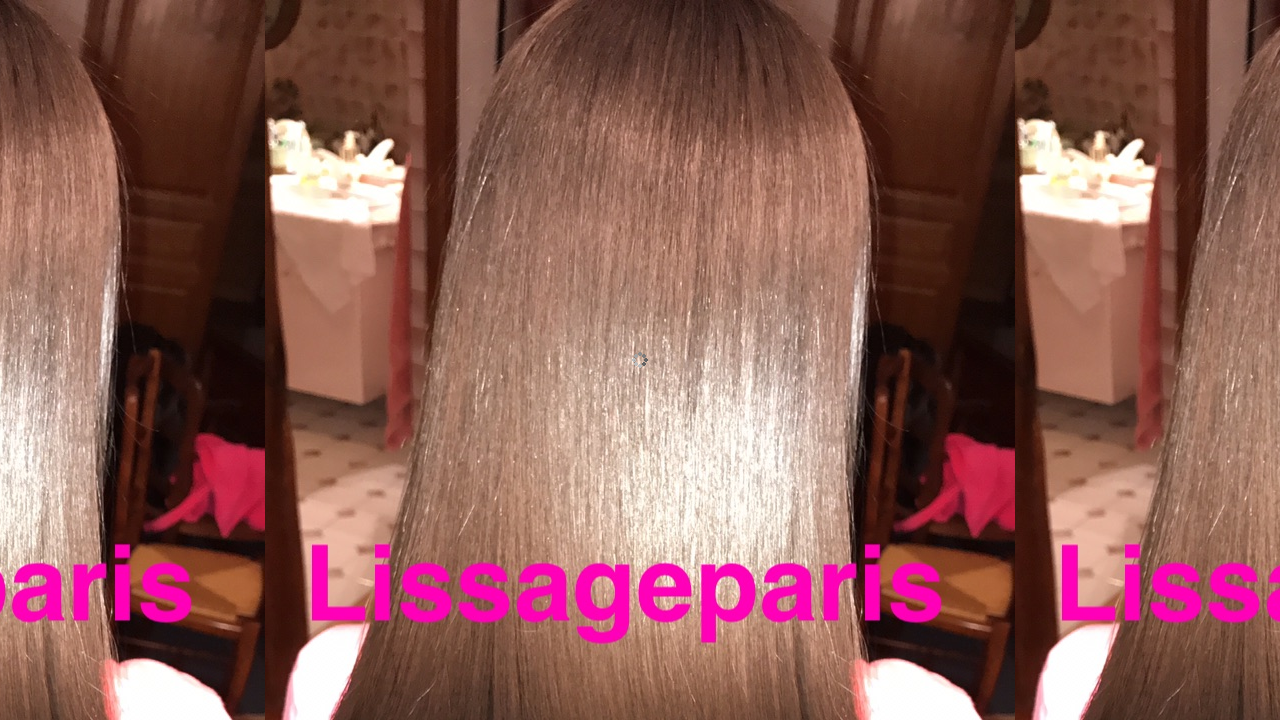

--- FILE ---
content_type: text/html; charset=utf-8
request_url: https://www.lissage-paris.com/
body_size: 8715
content:

<!DOCTYPE html>
<html lang="fr">
<head>
<meta charset="utf-8">
<meta http-equiv="Content-Type" content="text/html; charset=utf-8" />

<meta name="description" content="Prendre rendez-vous  Lissage Paris. Envoi automatique d&#x27;emails et de sms de rappel avant tous les rendez vous." />
<meta name="viewport" content="width=device-width">


  <title>Lissage Paris</title>
  <link rel="apple-touch-icon" href="/images/mobile/apple-touch-icon.png?1752138996" />
  <link rel="shortcut icon" href="/favicon.ico" />


<link rel="stylesheet" href="/stylesheets/general/fontawesome4.7.0.css">
<link rel="stylesheet" href="/stylesheets/user/safari_cookies.css">

<script>
      document.domain = "lissage-paris.com";
      Function.prototype.ToString = function () { return this.toString(); };
    </script>

<link href="/assets/user_core_css.css?1752138996" media="screen" rel="stylesheet" type="text/css" />

<script>
  if(window.location === window.parent.location) {
    const consentCode = `

  !function(){var e=function(){var e,t="__tcfapiLocator",a=[],n=window;for(;n;){try{if(n.frames[t]){e=n;break}}catch(e){}if(n===window.top)break;n=n.parent}e||(!function e(){var a=n.document,r=!!n.frames[t];if(!r)if(a.body){var s=a.createElement("iframe");s.style.cssText="display:none",s.name=t,a.body.appendChild(s)}else setTimeout(e,5);return!r}(),n.__tcfapi=function(){for(var e,t=arguments.length,n=new Array(t),r=0;r<t;r++)n[r]=arguments[r];if(!n.length)return a;if("setGdprApplies"===n[0])n.length>3&&2===parseInt(n[1],10)&&"boolean"==typeof n[3]&&(e=n[3],"function"==typeof n[2]&&n[2]("set",!0));else if("ping"===n[0]){var s={gdprApplies:e,cmpLoaded:!1,cmpStatus:"stub"};"function"==typeof n[2]&&n[2](s)}else a.push(n)},n.addEventListener("message",(function(e){var t="string"==typeof e.data,a={};try{a=t?JSON.parse(e.data):e.data}catch(e){}var n=a.__tcfapiCall;n&&window.__tcfapi(n.command,n.version,(function(a,r){var s={__tcfapiReturn:{returnValue:a,success:r,callId:n.callId}};t&&(s=JSON.stringify(s)),e&&e.source&&e.source.postMessage&&e.source.postMessage(s,"*")}),n.parameter)}),!1))};"undefined"!=typeof module?module.exports=e:e()}();




  const configSFBXAppConsent = {
    appKey: '17fec98b-5a29-4ce5-9189-a8ac536e9a28',
    gdprApplies: true
  }



  window.dataLayer = window.dataLayer || [];
  if (typeof gtag === 'function') {
    window.isGtagInitBeforeAppConsent = true
  } else {
    function gtag() {
      dataLayer.push(arguments);
    }
  }
  (window.adsbygoogle = window.adsbygoogle || []).pauseAdRequests = 1;
  gtag('consent', 'default', {
    'analytics_storage': 'denied',
    'ad_user_data': 'denied',
    'ad_personalization': 'denied',
    'functionality_storage': 'denied',
    'security_storage': 'granted',
    'personalization_storage': 'denied',
    'ad_storage': 'denied',
    'wait_for_update': 500
  });
 `;
    const blob = new Blob([consentCode], { type: 'text/javascript' });
    const script = document.createElement("script");
    script.type = "text/javascript";
    script.async = true;
    script.src = URL.createObjectURL(blob);
    document.head.append(script);
  }
</script>

<script id="yui-loader-marker"></script>

<link href="/stylesheets/user/print.css?1752138996" media="print" rel="stylesheet" type="text/css" />

<style id="user-colors-styles"  type="text/css">



body, html {
  background: #e492dc   url("https:\/\/storage.googleapis.com\/cli-app-prd-groups-001\/group-151589\/backgrounds\/raw\/image1%20%282%29.JPG") repeat-x fixed center top;
}

#view_content {
  background-color: #efb4ff;
  border-color: #ea9bff;
  border-top-color: #000000;
}


p#legal_footer a,
#footer p{
  color: #4C4C4C;
}

#profile-info,
.footer_color{
  color: #4C4C4C;
}


input,
textarea,
div.inputEx-fieldWrapper input,
div.inputEx-fieldWrapper textarea {
  
  
  
}

div.inputEx-fieldWrapper input:focus,
div.inputEx-fieldWrapper textarea:focus {
  border-color: #0c071b;
  border-color: rgba(12,7,27, 0.7);
  -webkit-box-shadow: rgba(0, 0, 0, 0.1) 0 1px 3px 0 inset, rgba(12,7,27, 0.6) 0 0 8px;
     -moz-box-shadow: rgba(0, 0, 0, 0.1) 0 1px 3px 0 inset, rgba(12,7,27, 0.6) 0 0 8px;
       -o-box-shadow: rgba(0, 0, 0, 0.1) 0 1px 3px 0 inset, rgba(12,7,27, 0.6) 0 0 8px;
          box-shadow: rgba(0, 0, 0, 0.1) 0 1px 3px 0 inset, rgba(12,7,27, 0.6) 0 0 8px;
}

div.inputEx-Form-Mask div { background-color:#efb4ff; }


.btn.primary {
  color: #ffffff;
  border-color: #0c071b #0c071b #190e37;
      background-color: #0c071b; /* Old browsers */
    background-image: -moz-linear-gradient(top,  #190e37 0%, #0c071b 50%, #0c071b 100%); /* FF3.6+ */
    background-image: -webkit-gradient(linear, left top, left bottom, color-stop(0%,#190e37), color-stop(50%,#0c071b), color-stop(100%,#0c071b)); /* Chrome,Safari4+ */
    background-image: -webkit-linear-gradient(top,  #190e37 0%,#0c071b 50%,#0c071b 100%); /* Chrome10+,Safari5.1+ */
    background-image: -o-linear-gradient(top,  #190e37 0%,#0c071b 50%,#0c071b 100%); /* Opera 11.10+ */
    background-image: -ms-linear-gradient(top,  #190e37 0%,#0c071b 50%,#0c071b 100%); /* IE10+ */
    background-image: linear-gradient(top,  #190e37 0%,#0c071b 50%,#0c071b 100%); /* W3C */
    filter: progid:DXImageTransform.Microsoft.gradient( startColorstr='#190e37', endColorstr='#0c071b',GradientType=0 ); /* IE6-9 */

}

.btn.primary:hover,
.btn.primary:focus,
.clicrdv-tabs:focus li.selected a {
  border-color: #030207 #030207 #100923;
      background-color: #030207; /* Old browsers */
    background-image: -moz-linear-gradient(top,  #100923 0%, #030207 50%, #030207 100%); /* FF3.6+ */
    background-image: -webkit-gradient(linear, left top, left bottom, color-stop(0%,#100923), color-stop(50%,#030207), color-stop(100%,#030207)); /* Chrome,Safari4+ */
    background-image: -webkit-linear-gradient(top,  #100923 0%,#030207 50%,#030207 100%); /* Chrome10+,Safari5.1+ */
    background-image: -o-linear-gradient(top,  #100923 0%,#030207 50%,#030207 100%); /* Opera 11.10+ */
    background-image: -ms-linear-gradient(top,  #100923 0%,#030207 50%,#030207 100%); /* IE10+ */
    background-image: linear-gradient(top,  #100923 0%,#030207 50%,#030207 100%); /* W3C */
    filter: progid:DXImageTransform.Microsoft.gradient( startColorstr='#100923', endColorstr='#030207',GradientType=0 ); /* IE6-9 */

}

body.yui3-skin-sam .clicrdv-drop-down-menu .inputEx-MenuField .yui3-menu-horizontal .yui3-menu-button .yui3-menu .yui3-menu-label-active,
body.yui3-skin-sam .clicrdv-drop-down-menu .inputEx-MenuField .yui3-menu-horizontal .yui3-menu-button .yui3-menu .yui3-menuitem-active .yui3-menuitem-content {
  color: #ffffff;
  background-color: #0c071b;
}



.clicrdv-tabs {
  border-color: #0c071b;
}

.clicrdv-tabs:focus {
  border-color: #030207;
  outline: 0;
}

.clicrdv-tabs li.selected a {
  border-color: #0c071b;

}

.clicrdv-tabs li a {
  color: #333333;
      background-color: #ea9bff; /* Old browsers */
    background-image: -moz-linear-gradient(top,  #efb4ff 0%, #ea9bff 50%, #ea9bff 100%); /* FF3.6+ */
    background-image: -webkit-gradient(linear, left top, left bottom, color-stop(0%,#efb4ff), color-stop(50%,#ea9bff), color-stop(100%,#ea9bff)); /* Chrome,Safari4+ */
    background-image: -webkit-linear-gradient(top,  #efb4ff 0%,#ea9bff 50%,#ea9bff 100%); /* Chrome10+,Safari5.1+ */
    background-image: -o-linear-gradient(top,  #efb4ff 0%,#ea9bff 50%,#ea9bff 100%); /* Opera 11.10+ */
    background-image: -ms-linear-gradient(top,  #efb4ff 0%,#ea9bff 50%,#ea9bff 100%); /* IE10+ */
    background-image: linear-gradient(top,  #efb4ff 0%,#ea9bff 50%,#ea9bff 100%); /* W3C */
    filter: progid:DXImageTransform.Microsoft.gradient( startColorstr='#efb4ff', endColorstr='#ea9bff',GradientType=0 ); /* IE6-9 */

    border-color: #f0b9ff;
}

/*Not selected tab, hovered or focused */
.clicrdv-tabs li a:hover ,
.clicrdv-tabs li a:focus {
      background-color: #efb4ff; /* Old browsers */
    background-image: -moz-linear-gradient(top,  #f4ceff 0%, #efb4ff 50%, #efb4ff 100%); /* FF3.6+ */
    background-image: -webkit-gradient(linear, left top, left bottom, color-stop(0%,#f4ceff), color-stop(50%,#efb4ff), color-stop(100%,#efb4ff)); /* Chrome,Safari4+ */
    background-image: -webkit-linear-gradient(top,  #f4ceff 0%,#efb4ff 50%,#efb4ff 100%); /* Chrome10+,Safari5.1+ */
    background-image: -o-linear-gradient(top,  #f4ceff 0%,#efb4ff 50%,#efb4ff 100%); /* Opera 11.10+ */
    background-image: -ms-linear-gradient(top,  #f4ceff 0%,#efb4ff 50%,#efb4ff 100%); /* IE10+ */
    background-image: linear-gradient(top,  #f4ceff 0%,#efb4ff 50%,#efb4ff 100%); /* W3C */
    filter: progid:DXImageTransform.Microsoft.gradient( startColorstr='#f4ceff', endColorstr='#efb4ff',GradientType=0 ); /* IE6-9 */

}

/* Selected Tab text color, and background color */
.clicrdv-tabs li.selected a {
  color: #ffffff; /* Text-color on selected tab */
      background-color: #0c071b; /* Old browsers */
    background-image: -moz-linear-gradient(top,  #190e37 0%, #0c071b 50%, #0c071b 100%); /* FF3.6+ */
    background-image: -webkit-gradient(linear, left top, left bottom, color-stop(0%,#190e37), color-stop(50%,#0c071b), color-stop(100%,#0c071b)); /* Chrome,Safari4+ */
    background-image: -webkit-linear-gradient(top,  #190e37 0%,#0c071b 50%,#0c071b 100%); /* Chrome10+,Safari5.1+ */
    background-image: -o-linear-gradient(top,  #190e37 0%,#0c071b 50%,#0c071b 100%); /* Opera 11.10+ */
    background-image: -ms-linear-gradient(top,  #190e37 0%,#0c071b 50%,#0c071b 100%); /* IE10+ */
    background-image: linear-gradient(top,  #190e37 0%,#0c071b 50%,#0c071b 100%); /* W3C */
    filter: progid:DXImageTransform.Microsoft.gradient( startColorstr='#190e37', endColorstr='#0c071b',GradientType=0 ); /* IE6-9 */

  *filter: none;
}


.yui3-skin-sam .yui3-calendar-day:hover ,
.yui3-skin-sam .yui3-calendar-day:focus {
  color: #ffffff; /* Text-color on selected tab */
      background-color: #0c071b; /* Old browsers */
    background-image: -moz-linear-gradient(top,  #190e37 0%, #0c071b 50%, #0c071b 100%); /* FF3.6+ */
    background-image: -webkit-gradient(linear, left top, left bottom, color-stop(0%,#190e37), color-stop(50%,#0c071b), color-stop(100%,#0c071b)); /* Chrome,Safari4+ */
    background-image: -webkit-linear-gradient(top,  #190e37 0%,#0c071b 50%,#0c071b 100%); /* Chrome10+,Safari5.1+ */
    background-image: -o-linear-gradient(top,  #190e37 0%,#0c071b 50%,#0c071b 100%); /* Opera 11.10+ */
    background-image: -ms-linear-gradient(top,  #190e37 0%,#0c071b 50%,#0c071b 100%); /* IE10+ */
    background-image: linear-gradient(top,  #190e37 0%,#0c071b 50%,#0c071b 100%); /* W3C */
    filter: progid:DXImageTransform.Microsoft.gradient( startColorstr='#190e37', endColorstr='#0c071b',GradientType=0 ); /* IE6-9 */

  *filter: none;
}



.popin .group-name {
      background-color: #0c071b; /* Old browsers */
    background-image: -moz-linear-gradient(top,  #000000 0%, #0c071b 50%, #0c071b 100%); /* FF3.6+ */
    background-image: -webkit-gradient(linear, left top, left bottom, color-stop(0%,#000000), color-stop(50%,#0c071b), color-stop(100%,#0c071b)); /* Chrome,Safari4+ */
    background-image: -webkit-linear-gradient(top,  #000000 0%,#0c071b 50%,#0c071b 100%); /* Chrome10+,Safari5.1+ */
    background-image: -o-linear-gradient(top,  #000000 0%,#0c071b 50%,#0c071b 100%); /* Opera 11.10+ */
    background-image: -ms-linear-gradient(top,  #000000 0%,#0c071b 50%,#0c071b 100%); /* IE10+ */
    background-image: linear-gradient(top,  #000000 0%,#0c071b 50%,#0c071b 100%); /* W3C */
    filter: progid:DXImageTransform.Microsoft.gradient( startColorstr='#000000', endColorstr='#0c071b',GradientType=0 ); /* IE6-9 */

  color: #ffffff;
}

.popin .profile-info-content {
  background: #0c071b;
}

/* don't group with the rule above (see user hack axa) */
.popin .clicrdv-tabs {
  background: #0c071b;
}

.popin .clicrdv-tabs li.selected a {
    background-color: #efb4ff !important;
    background: #efb4ff !important;
    border-color: #efb4ff;
    color: #333333;
  filter: none;
}


.popin .clicrdv-tabs li a {
  color: #ffffff;
      background-color: #0c071b; /* Old browsers */
    background-image: -moz-linear-gradient(top,  #130b2b 0%, #0c071b 50%, #0c071b 100%); /* FF3.6+ */
    background-image: -webkit-gradient(linear, left top, left bottom, color-stop(0%,#130b2b), color-stop(50%,#0c071b), color-stop(100%,#0c071b)); /* Chrome,Safari4+ */
    background-image: -webkit-linear-gradient(top,  #130b2b 0%,#0c071b 50%,#0c071b 100%); /* Chrome10+,Safari5.1+ */
    background-image: -o-linear-gradient(top,  #130b2b 0%,#0c071b 50%,#0c071b 100%); /* Opera 11.10+ */
    background-image: -ms-linear-gradient(top,  #130b2b 0%,#0c071b 50%,#0c071b 100%); /* IE10+ */
    background-image: linear-gradient(top,  #130b2b 0%,#0c071b 50%,#0c071b 100%); /* W3C */
    filter: progid:DXImageTransform.Microsoft.gradient( startColorstr='#130b2b', endColorstr='#0c071b',GradientType=0 ); /* IE6-9 */

  border-color: #150c2f;
}

#interventions.view #interventionsets-index ul,
#interventions.view #interventionsets-index li {
  border-color: #edaaff
}





.yui-skin-sam .yui-calendar td.calcell a,
a {
  color: #e492dc;
  -webkit-tap-highlight-color: rgba(228,146,220, 0.15);
}

.store-list .group:hover .name,
a:hover, a:focus {color: #da69cf;}


.store-list .group .name,
#view_content,
#interventions.view #interventionsets-index li.selected a {
  color: #333333;
}

.store-list .group .address {
  color: #808080;
}

</style>







<script src="https://cdn.ravenjs.com/3.17.0/raven.min.js" crossorigin="anonymous"></script>
<script type="text/javascript">
  Raven.config('https://d65883a59a724b73bfeef9160e69c03b@sentry.io/212873', {
    logger: 'javascript:user',
    environment: 'production'
  }).install()
</script>


</head>




<body class=" desktop locale-fr loading yui3-skin-sam">
  <script src="/assets/user_core_js.js?1759311143" type="text/javascript"></script>
  <!-- The Modal -->
<div id="myModal" class="modal">

  <!-- Modal content -->
  <div class="modal-content">
    <span class="close">&times;</span>
      <h2>Une mise à jour du navigateur Safari bloque l’usage de cookies nécessaires à la délivrance du service de prise de rendez-vous. </h2>

      <h3>Afin de continuer votre navigation, nous vous conseillons soit : </h3>
      <ul>
        <li>D’ouvrir la prise de rendez-vous dans une nouvelle page en cliquant sur ce lien : <a href="https://www.clicrdv.com/lissage-paris" target="_blank">www.clicrdv.com/lissage-paris</a></li>
        <li>De changer de navigateur (Chrome, Firefox…) </li>
        <li>D’autoriser les cookies-tiers dans vos paramètres navigateur (plus d’information sur ordinateur : <a href="https://support.apple.com/fr-fr/guide/safari/sfri11471/mac" target="_blank">https://support.apple.com/fr-fr/guide/safari/sfri11471/mac</a>, sur mobile : <a href="https://support.apple.com/fr-fr/HT201265" target="_blank">https://support.apple.com/fr-fr/HT201265</a>). <br>A noter : Pour des raisons de sécurité, nous vous suggérons de rétablir les paramètres préalablement enregistrés une fois votre navigation terminée. </li>
      </ul>
  </div>

</div>






   <!-- le contenu -->
   <div id="content" class="hasLogo" >

      <header role="banner">



            <div id="user_logo">
               <img alt="Lissage Paris" class="pnghack" src="https://storage.googleapis.com/cli-app-prd-groups-001/group-151589/logo/raw/1500374712.png" />
            </div>

      </header>

      <noscript>
          <div style="text-align:center;">
              <div id="noJavascriptMsg">
                  Vous devez activer Javascript dans votre navigateur pour accéder à cette page.<br /><br />
                  Appuyez sur F5 après avoir activé Javascript. Merci.<br /><br />
              </div>
          </div>
      </noscript>

<!-- Button "Messages" -->
<div id="messages" class="button">
</div>

<!-- instructions View -->
<div id="view-instructions-container" style="display: none"></div>

<!-- TODO : old class from user-view -->
<div id="user_content">

    <!-- DISPLAY:NONE all Views -->
    <div style="display:none; visibility:hidden;" aria-hidden="true">

        <!-- Onglet "Accueil" -->
        <div id="home" class="view" itemtype="http://schema.org/LocalBusiness">

            <div class="left-column">

                <div class="contact">
                        <h1 itemprop="name">Lissage Paris</h1>
                    <div class="contentDiv">

                        <p class="address" itemprop="address" itemtype="http://schema.org/PostalAddress">
                            <span class="street" itemprop="streetAddress"></span>
                            <span class="zipcode" itemprop="postalCode"></span>
                            <span class="city" itemprop="addressLocality"></span>
                            <span class="country" itemprop="addressCountry">France</span>
                        </p>

                            <p class="tel">
                              Tel :
                              <span itemprop="telephone">0629284018</span>
                            </p>

                        <div class="take-rdv-button">
                            <input type="submit" class="btn primary" value="Prendre RDV" />
                        </div>

                    </div><!-- contentDiv -->
                </div><!-- contact -->

                        <div class="opening-hours">
                            <h3>Horaires d&#x27;ouverture</h3>
                            <ul class="contentDiv">
                                <table class="days">
                                    <tr class="odd">
                                        <td class="dayofweek">Lundi</td>
                                        <td class="hours">
                                            <meta itemprop="openingHours" content="Mo 10:00-20:00" />
                                            <table><tr><td>10:00-20:00</td></tr></table>
                                        </td>
                                    </tr>
                                    <tr class="even">
                                        <td class="dayofweek">Mardi</td>
                                        <td class="hours">
                                            <meta itemprop="openingHours" content="Tu 10:00-20:00" />
                                            <table><tr><td>10:00-20:00</td></tr></table>
                                        </td>
                                    </tr>
                                    <tr class="odd">
                                        <td class="dayofweek">Mercredi</td>
                                        <td class="hours">
                                            <meta itemprop="openingHours" content="We 10:00-20:00" />
                                            <table><tr><td>10:00-20:00</td></tr></table>
                                        </td>
                                    </tr>
                                    <tr class="even">
                                        <td class="dayofweek">Jeudi</td>
                                        <td class="hours">
                                            <meta itemprop="openingHours" content="Th 10:00-20:00" />
                                            <table><tr><td>10:00-20:00</td></tr></table>
                                        </td>
                                    </tr>
                                    <tr class="odd">
                                        <td class="dayofweek">Vendredi</td>
                                        <td class="hours">
                                            <meta itemprop="openingHours" content="Fr 10:00-20:00" />
                                            <table><tr><td>10:00-20:00</td></tr></table>
                                        </td>
                                    </tr>
                                    <tr class="even">
                                        <td class="dayofweek">Samedi</td>
                                        <td class="hours">
                                            <meta itemprop="openingHours" content="Sa 10:00-20:00" />
                                            <table><tr><td>10:00-20:00</td></tr></table>
                                        </td>
                                    </tr>
                                    <tr class="odd">
                                        <td class="dayofweek">Dimanche</td>
                                        <td class="hours">
                                            <meta itemprop="openingHours" content="Su 10:00-20:00" />
                                            <table><tr><td>10:00-20:00</td></tr></table>
                                        </td>
                                    </tr>
                                </table>
                            </ul>
                        </div>

                    <div class="description">
                        <h3>Informations</h3>
                        <div class="contentDiv" itemprop="description"><div>
<span style='font-size: 12.8px; font-family: "Comic Sans MS";'><strong><span style="text-decoration: underline;">Je vous propose des rendez-vous à votre domicile 7 jours sur 7 pour</span> </strong>: </span><br><br><span style="font-size: 12.8px; font-family: arial, sans-serif;">Lissage brésilien sans formol à 70 euros pour toute longueur de cheveux.</span><br><span style="font-size: 12.8px; font-family: arial, sans-serif;">Botox à 50 euros.</span><br><span style="font-family: arial, sans-serif; font-size: 12.8px;">Coupe fourche à 10 euros. </span><br><span style="font-family: arial, sans-serif; font-size: 12.8px;">Possibilité de vendre le kit de botox à 50 euros avec plusieurs utilisations dedans ( entre 10 à 15)<br></span>Et vente également de kit de lissage 50 euros 100 ml ( 1 à 2 utilisations )<br><br><br><div style="font-size: 12.8px; text-align: justify;">
<span style="text-decoration: underline;"><strong style='font-family: "Comic Sans MS";'>Pour les frais de déplacements prévoyez :</strong></span><br><br><span style="font-family: arial, sans-serif;">5€ de plus à plus de 10km de chez moi</span><br><span style="font-family: arial, sans-serif;">10€ à plus de 20km </span><br><span style="font-family: arial, sans-serif;">15€ a plus de 30km</span><br><span style="font-family: arial, sans-serif;">20€ a plus de 40km</span><br><span style="font-family: arial, sans-serif;">25€ a plus de 50km </span><br><span style="font-family: arial, sans-serif;">30€ a plus de 60km </span><br><br><span style="text-decoration: underline;"><strong style='font-family: "Comic Sans MS";'>Pour les cheveux métissés prévoir 10 euros.</strong></span>
</div>
</div></div>
                    </div>

            </div><!-- .left-column -->

            <div class="map"></div><!-- map -->

        </div><!-- #home.view -->

            <!-- Onglet "Interventions" -->

<div id="interventions" class="view  no-interventionsets">
    <h2><span id="intervention-sequence-title">Prendre rendez-vous</span>&nbsp;&nbsp;Lissage Paris<span class="selected-calendar-name"></span>&nbsp;<span id="intervention-sequence-preposition">pour</span>&nbsp;<span class="selected-interventionset-name"></span></h2>


    <div id="interventions-list">
        <ul class="no-thumbnails">
        </ul>

        
    </div>

    <div class="clear"></div>

    

    

</div><!-- #interventions.view -->

            <!-- Onglet "Agendas" -->
<div id="calendars" class="view calendar-list">

    <h2><span id="calendar-sequence-title">Prendre rendez-vous</span>&nbsp;&nbsp;Lissage Paris<span class="selected-interventions-names"></span>&nbsp;<span id="calendar-sequence-preposition">avec</span></h2>

    <ul class="no-thumbnails">
        <li class="calendar any-calendar" data-calendar-id="0">
            <h3>Sans préférence</h3>
            <a href="?calendar_id=0" class="btn primary take-rdv" rel="nofollow">
                Prendre RDV
            </a>
        </li>
    </ul>

    <div class="clear"></div>

    

    

</div><!-- #calendars.view -->


        <!-- Onglet "Prendre RDV" -->
        <div id="rdvSequence" class="view">

            <div id="rdvSelectionViewContainer">
                   <h2 class="view-title">Prendre rendez-vous  Lissage Paris</h2>
            </div>
            <div id="rdv-blacklist" class="box invalid">
              <strong>Votre rendez vous ne sera pas confirmé.</strong>
              <div class="template-text">
                <p>Votre compte ne permet pas de réserver ce rendez vous.</p>
                  <p>Merci de nous contacter au <b>0629284018</b> pour plus d'informations.</p>
              </div>
            </div>
            <div id="rdv-confirm">

                    <p class="cnil-infos">Vous disposez d'un droit d'accès, de rectification et de suppression des données qui vous concernent, à l'adresse suivante : <a href="mailto:support.client@clicrdv.com">support.client@clicrdv.com</a>.</p>

                

            </div>
            

            
        </div>
        <!-- fin d'onglet "Take RDV" -->


        <!-- Onglet "Mes Rdvs" -->
        <div id="appointmentList" class="view">
          <div id="appointmentListViewContainer"></div>
          
        </div>

        <!-- Onglet Mon Compte-->
        <div id="profile" class="view">
          
        </div><!-- Onglet Mon Compte-->


         <!-- Onglet "Rechercher Fiche" -->
         <div id="search" class="view">
            
         </div>

         <!-- Onglet "Mini calendrier" -->
         <div id="day-view" class="view">
            
         </div>

         <!-- Vue login -->
         <div id="login" class="view">
            
         </div><!-- Vue login -->
    </div>

    <!-- TODO : old class from user-view -->
    <div id="view_content" class="yui-content" role="main"></div>

    <div id="profile-info"></div>

      <div id="footer" role="contentinfo">
  <p id="legal_footer">

      <a id="footer_logo" href="https://www.clicrdv.com/fr/" target="_blank">
          <img alt="Service proposé par ClicRDV" class="pnghack" height="16px" src="/images/clicrdv_logo.png?1752138996" title="Service proposé par ClicRDV" />
      </a>
    &nbsp;-&nbsp;

    <a href="https://www.clicrdv.com/fr/fonctionnalites" target="_blank">Logiciel Agenda</a>
    &nbsp;-&nbsp;

    <a href="https://www.clicrdv.com/fr/conditions-generales-utilisation" target="_blank">Conditions d&#x27;utilisation</a>
    &nbsp;-&nbsp;

    <a href="https://www.clicrdv.com/fr/donnees-personnelles" target="_blank">Charte du groupe</a>
    &nbsp;-&nbsp;

    &copy; 2006-2025 ClicRDV

  </p>
</div>


</div>

</div>

<script>
  // no-op
  function ga() {};
</script>

 <!-- move in line 144, remove this line if all ok with the mini site -->
<script src="/assets/user_lang_fr.js?1752138996" type="text/javascript"></script>
<script type="text/javascript">
//<![CDATA[
if (!window.CLICRDV) {
    window.CLICRDV = {};
}


// Needed only for message system
    window.MODE_PRO = false;


window.MOBILE = false;

window.POPIN = false;

// Current user object (account / pro)
CLICRDV.current_user = null;


// Group related attributes
CLICRDV.user_availabletimeslots_light    = false;
CLICRDV.user_allow_comment    = true;
CLICRDV.user_merge_consecutive_apts    = true;
CLICRDV.pro_groups    = null;
CLICRDV.group_id      = 151589;
CLICRDV.group_name    = "Lissage Paris";
CLICRDV.group_preposition = "";
CLICRDV.group_urlname = "lissage-paris";
CLICRDV.group_max_capacity = 1;
CLICRDV.group_sector  = "Beauté";
CLICRDV.group_is_hide_marketing_sms = false;
CLICRDV.smsreminder   = 0;
CLICRDV.mailreminder  = 0;
CLICRDV.check_sms     = true;
CLICRDV.group_phone   = "0629284018";
CLICRDV.group_fax   = "";
CLICRDV.phone_to_html = "0629284018";
CLICRDV.groupOpenData = true;
CLICRDV.groupUserLoginProfile = "Account";
CLICRDV.groupOpen     = true;
CLICRDV.groupInactive = false;
CLICRDV.client_label = "client";
CLICRDV.group_logo = "https://storage.googleapis.com/cli-app-prd-groups-001/group-151589/logo/raw/1500374712.png";
CLICRDV.group_externid = "";

CLICRDV.user_sequence_config = [{"name":"intervention_ids","any":false,"max_multirdvs":1},{"name":"calendar_id","any":true}];

CLICRDV.validateEmail = true;
CLICRDV.groupDisplayInterventionLength = true;
CLICRDV.groupDisplayInterventionPrice  = true;
CLICRDV.groupAddress = {
  address: "",
  zipcode: "",
  city: "",
  lat: null,
  lng: null
};
CLICRDV.brandName = "ClicRDV";

if(window.MOBILE && window.screen.width < 768) {
  CLICRDV.interventionTabDisabled = true;
  CLICRDV.calendarTabDisabled     = true;
  CLICRDV.resourceTabDisabled     = true;
}
else {
  CLICRDV.interventionTabDisabled = false;
  CLICRDV.calendarTabDisabled     = true;
  CLICRDV.resourceTabDisabled     = true;
}

CLICRDV.calendarTabName = null;
CLICRDV.resourceTabName = null;
CLICRDV.groupHasAddress = false;
CLICRDV.isWebsite       = true;
CLICRDV.map_image       = null;
CLICRDV.group_website   = "";


CLICRDV.group_resources_enabled       = false;
CLICRDV.group_capacity_display_user   = false;


CLICRDV.resources = [];


CLICRDV.loadParams = {"controller":"clientsite","hostname":"www.lissage-paris.com","action":"index","token":null};

CLICRDV.baseUrl = "https://www.clicrdv.com/";

CLICRDV.currencyFormatter = function (price) { return "%n €".replace('%n', price);};

CLICRDV.interventionsets = [];

CLICRDV.interventions = [];

CLICRDV.calendars = [];


CLICRDV.calendarsets = [];

CLICRDV.calendarsById = (function() {
   var o = {};
   for(var i = 0 ; i < CLICRDV.calendars.length ; i++) {
      var cal = CLICRDV.calendars[i];
      o[cal.id] = cal;
   }
   return o;
})();

CLICRDV.available_locales = [{"label":"FR - Français","value":"fr"}];

CLICRDV.group_has_multilang = false;





// PAGESJAUNES integration [start]


// PAGESJAUNES integration [end]


   YUI_config.combine = true;
   YUI_config.groups.user3.combine = true;
   YUI_config.groups.clicrdv.combine = true;
   YUI_config.groups.inputex.combine = true;
   if (YUI_config.groups['user-hack']) {
      YUI_config.groups['user-hack'].combine = true;
   }


CLICRDV.fromMail = false;

YUI({
   lang: "fr",
   insertBefore: document.getElementById('yui-loader-marker')
}).use('user-init',  function(Y) {



window.Y = Y;

CLICRDV.initCustomForms({"Fiche":[{"pro_inputex":"{\"type\":\"uppercase\",\"required\":true,\"name\":\"lastname\",\"label\":\"Nom\",\"maxLength\":\"64\",\"trim\":true}","user_inputex":"{\"type\":\"uppercase\",\"label\":\"Nom\",\"name\":\"lastname\",\"maxLength\":\"64\",\"required\":true,\"trim\":true}","user_visible":true,"pro_position":0,"default_field":true,"deleted":false},{"pro_inputex":"{\"type\":\"capitalize\",\"label\":\"Prénom\",\"name\":\"firstname\",\"trim\":true,\"required\":true,\"maxLength\":\"64\"}","user_inputex":"{\"type\":\"capitalize\",\"label\":\"Prénom\",\"name\":\"firstname\",\"maxLength\":\"64\",\"required\":true,\"trim\":true}","user_visible":true,"pro_position":1,"default_field":true,"deleted":false},{"id":1118396,"default_field":true,"deleted":true,"pro_inputex":"{\"type\":\"datesplit\",\"label\":\"Né(e) le\",\"name\":\"birthdate\",\"dateFormat\":\"d\/m\/Y\"}","pro_position":2,"user_visible":false},{"id":1118999,"default_field":true,"deleted":true,"pro_inputex":"{\"type\":\"email\",\"label\":\"Email\",\"name\":\"email\",\"trim\":true}","pro_position":3,"user_visible":false},{"pro_inputex":"{\"type\":\"string\",\"label\":\"Tél. portable\",\"name\":\"firstphone\",\"trim\":true,\"maxLength\":\"25\"}","user_inputex":"{\"type\":\"string\",\"label\":\"Téléphone portable\",\"name\":\"firstphone\",\"maxLength\":\"25\",\"trim\":true}","user_visible":true,"pro_position":4,"default_field":true,"deleted":false},{"id":1118998,"default_field":true,"deleted":true,"pro_inputex":"{\"type\":\"string\",\"label\":\"Tél. fixe\",\"name\":\"secondphone\",\"trim\":true,\"maxLength\":\"25\"}","pro_position":5,"user_inputex":"{\"type\":\"string\",\"label\":\"Téléphone fixe\",\"name\":\"secondphone\",\"maxLength\":\"25\",\"trim\":true}","user_visible":true},{"pro_inputex":"{\"type\":\"text\",\"label\":\"Infos fiche client\",\"name\":\"comments\",\"rows\":\"3\"}","user_visible":false,"pro_position":6,"default_field":true,"deleted":false},{"pro_inputex":"{\"type\":\"hidden\",\"name\":\"marketing_sms\",\"label\":\"J’accepte de recevoir des communications par e-mail et SMS de la part du professionnel à propos de ses produits et services\",\"value\":false,\"sentValues\":[1,0]}","user_inputex":"{\"type\":\"boolean\",\"label\":\"J’accepte de recevoir des communications par e-mail et SMS de la part du professionnel à propos de ses produits et services\",\"rightLabel\":\"\",\"name\":\"marketing_sms\",\"value\":false}","pro_position":8,"user_position":8,"user_visible":true,"default_field":true,"deleted":false}],"Vevent":[{"pro_inputex":"{\"type\":\"inplacedatetime\",\"name\":\"start\"}","user_visible":false,"pro_position":0,"default_field":true,"deleted":false},{"pro_inputex":"{\"label\":\"Pour\",\"name\":\"intervention_ids\",\"required\":true}","user_visible":false,"pro_position":1,"default_field":true,"deleted":false},{"pro_inputex":"{\"type\":\"select\",\"label\":\"Agenda\",\"name\":\"calendar_id\",\"required\":true,\"choices\":[],\"value\":\"\"}","user_visible":false,"pro_position":2,"default_field":true,"deleted":false},{"pro_inputex":"{\"type\":\"text\",\"label\":\"Infos RDV\",\"name\":\"comments\",\"rows\":\"3\",\"value\":\"\"}","user_inputex":"{\"type\":\"text\",\"label\":\"Infos RDV\",\"name\":\"comments\",\"rows\":\"3\",\"value\":\"\"}","user_visible":false,"pro_position":3,"default_field":true,"deleted":false},{"pro_inputex":"{\"type\":\"boolean\",\"label\":\"Rappel SMS\",\"name\":\"smsreminder\",\"sentValues\":[1,0]}","user_visible":false,"pro_position":4,"default_field":true,"deleted":false},{"id":1118713,"default_field":false,"deleted":false,"pro_inputex":"{\"label\":\"Adresse domicile\",\"name\":\"str0\",\"description\":\"\",\"required\":true,\"value\":\"\",\"minLength\":\"\",\"maxLength\":\"\",\"type\":\"string\",\"trim\":true}","pro_position":5,"user_inputex":"{\"label\":\"Adresse domicile\",\"name\":\"str0\",\"description\":\"\",\"required\":true,\"value\":\"\",\"minLength\":\"\",\"maxLength\":\"\",\"type\":\"string\",\"trim\":true}","user_visible":true},{"id":1153186,"default_field":false,"deleted":false,"pro_inputex":"{\"label\":\"Adresse mail\",\"name\":\"str1\",\"description\":\"\",\"required\":true,\"value\":\"\",\"minLength\":\"\",\"maxLength\":\"\",\"type\":\"string\",\"trim\":true}","pro_position":6,"user_inputex":"{\"label\":\"Adresse mail\",\"name\":\"str1\",\"description\":\"\",\"required\":true,\"value\":\"\",\"minLength\":\"\",\"maxLength\":\"\",\"type\":\"string\",\"trim\":true}","user_visible":true}]});




   CLICRDV.safe_init();

});

//]]>
</script>

<div id="infoBox-container"></div>



</div>



  <script type="text/javascript">
    // Get the modal
    var modal = document.getElementById("myModal");

    if (isShowingModal()) {
       modal.style.display = "block";
    }

    function isShowingModal() {
       return !hasCookies() &&
          isEmbedDocument() &&
          CLICRDV.groupUserLoginProfile === 'Fiche' &&
          safariMatchingBrowser() &&
          comesFromMail();
    }

    function hasCookies() {
       try {
          if (document.cookie !== ""){
             return true;
          } else {
             return false;
          }
       } catch(e) {
          return false;
       }
    }

    function isEmbedDocument() {
       return window.location !== window.parent.location;
    }

    function safariMatchingBrowser() {
       return navigator.userAgent.match(/Safari/) &&
          !navigator.userAgent.match(/Chrome/);
    }

    function comesFromMail() {
       return location.search.indexOf('from_mail=1') !== -1;
    }

    // Get the <span> element that closes the modal
    var span = document.getElementsByClassName("close")[0];

    // When the user clicks on <span> (x), close the modal
    span.onclick = function() {
       modal.style.display = "none";
    }

    // When the user clicks anywhere outside of the modal, close it
    window.onclick = function(event) {
       if (event.target == modal) {
          modal.style.display = "none";
       }
    }
  </script>
</body>
</html>


--- FILE ---
content_type: text/css
request_url: https://www.lissage-paris.com/stylesheets/general/fontawesome4.7.0.css
body_size: 292
content:
/*!
 *  Font Awesome v4.7.0 by @davegandy - http://fontawesome.io - @fontawesome
 *  License - http://fontawesome.io/license (Font: SIL OFL 1.1, CSS: MIT License)
 */

@import url('//use.fontawesome.com/releases/v4.7.0/css/font-awesome-css.min.css');

/* FONT PATH
  * -------------------------- */

@font-face {
    font-family: 'FontAwesome';
    src: url('../../fonts/FontAwesome4.7.0/fontawesome-webfont.eot');
    src: url('../../fonts/FontAwesome4.7.0/fontawesome-webfont.eot?#iefix') format('embedded-opentype'), url('../../fonts/FontAwesome4.7.0/fontawesome-webfont.woff2') format('woff2'), url('../../fonts/FontAwesome4.7.0/fontawesome-webfont.woff') format('woff'), url('../../fonts/FontAwesome4.7.0/fontawesome-webfont.ttf') format('truetype'), url('../../fonts/FontAwesome4.7.0/fontawesome-webfont.svg#fontawesomeregular') format('svg');
    font-weight: normal;
    font-style: normal;
}


/*
 Embed code deb2ccd2c7
 */

--- FILE ---
content_type: text/css
request_url: https://www.lissage-paris.com/stylesheets/user/safari_cookies.css
body_size: 225
content:
.modal {
  display: none;
  position: fixed;
  z-index: 1;
  left: 0;
  top: 0;
  width: 100%;
  height: 100%;
  overflow: auto;
  background-color: black;
  background-color: rgba(0, 0, 0, 0.4);
}

.modal-content {
  background-color: #fefefe;
  margin: 15% auto;
  padding: 20px;
  border: 1px solid #888;
  width: 80%;
  border-radius: 25px 25px;
}

.close {
  color: #aaa;
  float: right;
  font-size: 28px;
  font-weight: bold;
}
.close:hover, .close:focus {
  color: black;
  text-decoration: none;
  cursor: pointer;
}


--- FILE ---
content_type: text/css
request_url: https://www.lissage-paris.com/assets/user_core_css.css?1752138996
body_size: 18882
content:
body,div,ul,ol,li,h1,h2,h3,h4,h5,h6,form,fieldset,legend,img,input,textarea,p,blockquote,th,td{margin:0;padding:0;border:0}table{border-collapse:collapse;border-spacing:0}ol,ul{list-style:none}caption{text-align:left}q:before,q:after{content:''}body{font:13px/1.231 arial,helvetica,clean,sans-serif;*font-size:small;*font:x-small}select,input,button,textarea{font:99% arial,helvetica,clean,sans-serif}table{font-size:inherit;font:100%}pre,code,kbd,samp,tt{font-family:monospace;*font-size:108%;line-height:100%}#yui3-css-stamp.cssfonts{display:none}h1{font-size:138.5%}h2{font-size:123.1%}h3{font-size:108%}h1,h2,h3{margin:1em 0}h1,h2,h3,h4,h5,h6,strong{font-weight:bold}abbr,acronym{border-bottom:1px dotted #000;cursor:help}em{font-style:italic}blockquote,ul,ol,dl{margin:1em}ol,ul,dl{margin-left:2em}ol{list-style:decimal outside}ul{list-style:disc outside}dl dd{margin-left:1em}th,td{border:1px solid #000;padding:.5em}th{font-weight:bold;text-align:center}caption{margin-bottom:.5em;text-align:center}p,fieldset,table,pre{margin-bottom:1em}input[type=text],input[type=password],textarea{width:12.25em;*width:11.9em}#yui3-css-stamp.cssbase{display:none}p,fieldset,table,pre{margin:.5em 0}th,td{border:none}html,body{height:100%}input[type="text"],input[type="password"],textarea{width:auto}h1,h2,h3{margin:1.4em 0 0 0}.mobile h1,.mobile h2,.mobile h3{margin:0}h2{font-size:122%}h3{margin-bottom:1em}button:focus,input:focus,select:focus,textarea:focus,a:focus{outline:1px dotted #666}a:active{outline:none}.calTable a:focus,.btn:focus{outline:none;-webkit-box-shadow:0 0 10px 0 rgba(0,0,0,0.4);box-shadow:0 0 10px 0 rgba(0,0,0,0.4)}.calTable a:active{outline:none;-webkit-box-shadow:none;box-shadow:none}.lt-ie9 .calTable a:focus,.lt-ie9 .btn:focus,.lt-ie9 button.primary:focus,.lt-ie9 .btn.primary:focus{outline:1 dotted #666!important}.yui3-calendar-header{padding-left:15px;padding-right:15px;text-align:center}.yui3-skin-sam .yui3-calendarnav-prevmonth,.yui3-skin-sam .yui3-calendarnav-prevmonth:hover{background-position:0 0}.yui3-skin-sam .yui3-calendarnav-prevmonth,.yui3-skin-sam .yui3-calendarnav-nextmonth{color:#000;width:12px;height:14px;background:transparent url([data-uri]);background-repeat:no-repeat}.yui3-skin-sam .yui3-calendarnav-month-disabled,.yui3-skin-sam .yui3-calendarnav-month-disabled:hover{background:transparent url([data-uri]);cursor:default;color:#ccc}.yui3-skin-sam .yui3-calendar-header-label{width:100%;font-size:1em;font-weight:bold}.yui3-skin-sam .yui3-calendarnav-nextmonth,.yui3-skin-sam .yui3-calendarnav-nextmonth:hover{background-position:-12px 0;margin-right:-12px}.yui3-skin-sam .yui3-calendarnav-prevmonth span,.yui3-skin-sam .yui3-calendarnav-nextmonth span{display:none}#yui3-css-stamp.skin-sam-calendarnavigator{display:none}body.mobile{font-size:14px;line-height:21px}body.mobile *{-webkit-touch-callout:none;-webkit-text-size-adjust:none;-webkit-user-select:none;-webkit-tap-highlight-color:transparent}body.mobile p{margin:0;padding:.5em}body.mobile h1{margin:0;font-weight:bold;letter-spacing:-1px}body.mobile h2{text-align:center}body.mobile hr{border:none;border-top:1px solid rgba(0,0,0,0.2)}.lang-selector{float:right}.popin .lang-selector{min-width:0;margin-right:6px;margin-top:6px}.mobile .lang-selector{margin-top:0}.mobile .lang-selector .drop-down-menu-mobile{min-width:0}#content{margin:0 auto;width:850px;text-align:left;padding-top:30px}.loading #content{background:transparent url(/images/spinner.gif?1752138996) no-repeat 50%;height:100%}.loading #content header{display:none}#content.hasLogo{padding-top:0}.popin #content{width:auto;max-width:1200px;padding:0}.popin #content.mode-pro{padding-top:29px}#user_content{position:relative}.loading #user_content{display:none}#view-instructions-container{width:278px;min-height:350px;float:left;position:relative}#view_content{padding:.2em 30px 1.5em 30px;min-height:247px}.popin #view_content{padding-left:15px;padding-right:15px}.desktop #view_content{border:1px solid #e1e1e1;border:1px solid rgba(0,0,0,0.1);-moz-box-shadow:1px 5px rgba(0,0,0,0.1);-webkit-box-shadow:1px 5px rgba(0,0,0,0.1);box-shadow:1px 5px rgba(0,0,0,0.1);-moz-border-radius-bottomleft:5px;-webkit-border-bottom-left-radius:5px;border-bottom-left-radius:5px;-moz-border-radius-bottomright:5px;-webkit-border-bottom-right-radius:5px;border-bottom-right-radius:5px}#user_logo{margin:0 auto;padding:10px 0;text-align:center}#user_logo img{border:0}.popin #user_logo{display:none}.group-name .local-time{font-size:80%}.popin .group-name,.mobile .group-name{text-align:left;font-size:21px;margin:0;text-shadow:1px 1px 1px rgba(0,0,0,0.3);font-weight:normal}.mobile .group-name{padding:12px 15px}.popin .group-name{padding:10px 15px 6px}.yui3-panel-hidden{display:none}.mobile{}.mobile #user_logo{display:none}.mobile .view{padding:1.2em}.mobile .rdv-date{font-weight:bold}.mobile .btn{text-decoration:none;font-size:16px}.mobile #content{padding-top:0;width:auto}.mobile #logMsg{font-size:12px}.mobile #view_content{min-height:284px;padding:0}.mobile.mode-pro #content{padding-top:29px}#footer{padding-bottom:.5em}.mobile #footer{width:auto;text-align:center}#legal_footer{font-size:12px;margin:17px 0 30px 0}#legal_footer a{cursor:pointer;color:#000;text-decoration:underline}#legal_footer #footer_logo{text-decoration:none}.mobile #legal_footer #footer_logo{padding-bottom:1em;display:block}#legal_footer img{vertical-align:middle;margin-right:10px}.popin #legal_footer{text-align:center;margin-top:15px}.popin #legal_footer #footer_logo{display:block;margin-bottom:12px}#interventions.view .template-text,#calendars.view .template-text{margin-top:2em}#interventions.view .template-text ul,#calendars.view .template-text ul{margin-left:2em;list-style:initial}#interventions.view .template-text ul li,#calendars.view .template-text ul li{margin:6px 0;background-color:inherit;padding:inherit;box-shadow:none;border:0 none;min-height:auto;cursor:auto}#interventions.view .template-text ul li:hover,#calendars.view .template-text ul li:hover{box-shadow:none;border:0 none}.cnil-infos{font-size:11px;font-style:italic}.btn.danger,.btn.error,.alert-message.danger,.alert-message.error{background-repeat:repeat-x;background-color:#c43c35;background-image:url('[data-uri]');background-size:100%;background-image:-webkit-gradient(linear,50% 0,50% 100%,color-stop(0%,#ee5f5b),color-stop(100%,#c43c35));background-image:-moz-linear-gradient(#ee5f5b,#c43c35);background-image:-webkit-linear-gradient(#ee5f5b,#c43c35);background-image:linear-gradient(#ee5f5b,#c43c35);*zoom:1;filter:progid:DXImageTransform.Microsoft.gradient(gradientType=0,startColorstr='#FFEE5F5B',endColorstr='#FFC43C35');border-color:#c43c35 #c43c35 #882a25}.btn.success,.alert-message.success{background-repeat:repeat-x;background-color:#57a957;background-image:url('[data-uri]');background-size:100%;background-image:-webkit-gradient(linear,50% 0,50% 100%,color-stop(0%,#62c462),color-stop(100%,#57a957));background-image:-moz-linear-gradient(#62c462,#57a957);background-image:-webkit-linear-gradient(#62c462,#57a957);background-image:linear-gradient(#62c462,#57a957);*zoom:1;filter:progid:DXImageTransform.Microsoft.gradient(gradientType=0,startColorstr='#FF62C462',endColorstr='#FF57A957');border-color:#57a957 #57a957 #3d773d}.btn.info,.alert-message.info{background-repeat:repeat-x;background-color:#339bb9;background-image:url('[data-uri]');background-size:100%;background-image:-webkit-gradient(linear,50% 0,50% 100%,color-stop(0%,#5bc0de),color-stop(100%,#339bb9));background-image:-moz-linear-gradient(#5bc0de,#339bb9);background-image:-webkit-linear-gradient(#5bc0de,#339bb9);background-image:linear-gradient(#5bc0de,#339bb9);*zoom:1;filter:progid:DXImageTransform.Microsoft.gradient(gradientType=0,startColorstr='#FF5BC0DE',endColorstr='#FF339BB9');border-color:#339bb9 #339bb9 #22697d}.btn.close,.alert-message.close{font-family:Arial,sans-serif;line-height:18px}.btn.danger,.btn.error,.btn.success,.btn.info,.alert-message.danger,.alert-message.error,.alert-message.success,.alert-message.info{border-color:rgba(0,0,0,0.1) rgba(0,0,0,0.1) rgba(0,0,0,0.25)}.btn.danger,.btn.danger:hover,.btn.error,.btn.error:hover,.btn.success,.btn.success:hover,.btn.info,.btn.info:hover,.alert-message.danger,.alert-message.danger:hover,.alert-message.error,.alert-message.error:hover,.alert-message.success,.alert-message.success:hover,.alert-message.info,.alert-message.info:hover{color:#fff}.btn{cursor:pointer;display:inline-block;background-color:#e6e6e6;background-repeat:no-repeat;background-image:url('[data-uri]');background-size:100%;background-image:-webkit-gradient(linear,50% 0,50% 100%,color-stop(0%,#fff),color-stop(25%,#fff),color-stop(100%,#e6e6e6));background-image:-moz-linear-gradient(#fff,#fff 25%,#e6e6e6);background-image:-webkit-linear-gradient(#fff,#fff 25%,#e6e6e6);background-image:linear-gradient(#fff,#fff 25%,#e6e6e6);*zoom:1;filter:progid:DXImageTransform.Microsoft.gradient(gradientType=0,startColorstr='#FFFFFFFF',endColorstr='#FFE6E6E6');padding:5px 14px 6px;color:#333;line-height:normal;border:1px solid #ccc;border-bottom-color:#bbb;-moz-border-radius:4px;-webkit-border-radius:4px;border-radius:4px;-moz-box-shadow:inset 0 1px 0 rgba(255,255,255,0.2),0 1px 2px rgba(0,0,0,0.05);-webkit-box-shadow:inset 0 1px 0 rgba(255,255,255,0.2),0 1px 2px rgba(0,0,0,0.05);box-shadow:inset 0 1px 0 rgba(255,255,255,0.2),0 1px 2px rgba(0,0,0,0.05);-moz-transition:linear .1s all;-o-transition:linear .1s all;-webkit-transition:linear .1s all;transition:linear .1s all;text-decoration:none;overflow:visible}.btn:hover{background-position:0 -15px;color:#333;text-decoration:none}.btn:focus{outline:1px dotted #666}.btn.primary{color:#fff;background-repeat:repeat-x;background-color:#2A6BA5;background-image:url('[data-uri]');background-size:100%;background-image:-webkit-gradient(linear,50% 0,50% 100%,color-stop(0%,#5d9ed8),color-stop(100%,#2a6ba5));background-image:-moz-linear-gradient(#5d9ed8,#2a6ba5);background-image:-webkit-linear-gradient(#5d9ed8,#2a6ba5);background-image:linear-gradient(#5d9ed8,#2a6ba5);*zoom:1;filter:progid:DXImageTransform.Microsoft.gradient(gradientType=0,startColorstr='#FF5D9ED8',endColorstr='#FF2A6BA5');border-color:#2A6BA5 #2A6BA5 #5D9ED8;border-color:rgba(0,0,0,0.1) rgba(0,0,0,0.1) rgba(0,0,0,0.25)}.btn.active,.btn:active{-moz-box-shadow:inset 0 2px 4px rgba(0,0,0,0.25),0 1px 2px rgba(0,0,0,0.05);-webkit-box-shadow:inset 0 2px 4px rgba(0,0,0,0.25),0 1px 2px rgba(0,0,0,0.05);box-shadow:inset 0 2px 4px rgba(0,0,0,0.25),0 1px 2px rgba(0,0,0,0.05)}.btn.disabled,.btn[disabled]{cursor:default;background-image:none;filter:progid:DXImageTransform.Microsoft.gradient(enabled = false);filter:alpha(opacity=65);opacity:.65;filter:alpha(opacity=65);-ms-filter:alpha(opacity=65);-moz-box-shadow:none;-webkit-box-shadow:none;box-shadow:none}.btn.large{font-size:15px;line-height:normal;padding:9px 14px 9px;-moz-border-radius:6px;-webkit-border-radius:6px;border-radius:6px}.btn.small{padding:7px 9px 7px;font-size:11px}select,input,button.btn::-moz-focus-inner,input[type=submit].btn::-moz-focus-inner{padding:0;border:0}div.inputEx-Group fieldset{border-style:none;padding:4px 0}label.inputEx-CheckBox-rightLabel{position:relative;max-width:400px;float:right;top:3px}div.inputEx-RadioField-choice{float:none;margin-left:0}label.inputEx-RadioField-rightLabel{font-size:9pt}div.inputEx-label{padding:6px 8px 0 0}div.inputEx-invalid>div.inputEx-label label{background:none;padding-left:0}input,div.inputEx-fieldWrapper input,textarea,div.inputEx-fieldWrapper textarea{display:inline-block;padding:0 4px;font-size:13px;border:1px solid #ccc;-moz-border-radius:3px;-webkit-border-radius:3px;border-radius:3px;vertical-align:top}div.inputEx-fieldWrapper{margin-bottom:.7em}div.inputEx-fieldWrapper input{height:24px;line-height:22px}div.inputEx-fieldWrapper textarea{padding:4px 4px}div.inputEx-fieldWrapper input,div.inputEx-fieldWrapper textarea{-moz-transition:border .2s linear,box-shadow .2s linear;-o-transition:border .2s linear,box-shadow .2s linear;-webkit-transition:border .2s linear,box-shadow .2s linear;transition:border .2s linear,box-shadow .2s linear;-moz-box-shadow:rgba(0,0,0,0.1) 0 1px 3px 0 inset;-webkit-box-shadow:rgba(0,0,0,0.1) 0 1px 3px 0 inset;box-shadow:rgba(0,0,0,0.1) 0 1px 3px 0 inset}div.inputEx-fieldWrapper input:focus,div.inputEx-fieldWrapper textarea:focus{outline:0;border-color:rgba(82,168,236,0.8);-moz-box-shadow:rgba(0,0,0,0.1) 0 1px 3px 0 inset,rgba(82,168,236,0.6) 0 0 8px;-webkit-box-shadow:rgba(0,0,0,0.1) 0 1px 3px 0 inset,rgba(82,168,236,0.6) 0 0 8px;box-shadow:rgba(0,0,0,0.1) 0 1px 3px 0 inset,rgba(82,168,236,0.6) 0 0 8px}div.inputEx-fieldWrapper div.inputEx-RadioField-choice input.inputEx-RadioField-radio,div.inputEx-fieldWrapper input.inputEx-CheckBox-checkbox{margin-right:8px;vertical-align:middle;border:none;height:inherit;line-height:inherit}div.inputEx-PasswordField div.capsLockWarning{color:red;float:none}a.inputEx-Button{background:transparent url(/images/user/pages-jaunes/button-fuild-right-grey.png?1752138996) no-repeat scroll top right;display:block;float:left;height:24px;margin-right:6px;padding-right:13px;text-decoration:none;color:#000;font-family:Arial,Helvetica,sans-serif;font-size:12px;font-weight:bold;cursor:pointer}a.inputEx-Button span{background:transparent url(/images/user/pages-jaunes/button-fuild-left-grey.png?1752138996) no-repeat;display:block;line-height:24px;padding:0 0 0 14px;cursor:pointer}a.inputEx-Button:hover span{text-decoration:underline}.inputEx-required-marker{display:none}div.inputEx-clear-div,.clear{clear:both;height:0;-height:1px;overflow:hidden}.popin div.inputEx-fieldWrapper input{-moz-box-sizing:border-box;-webkit-box-sizing:border-box;box-sizing:border-box;line-height:inherit;height:27px}.popin.lt-ie9 div.inputEx-fieldWrapper input{line-height:24px}.mobile{}.mobile label,.mobile input[type=email],.mobile input[type=text],.mobile input[type=tel],.mobile input[type=password],.mobile select,.mobile textarea,.mobile div.inputEx-Field,.mobile div.inputEx-label,.mobile div.inputEx-description,.mobile div.inputEx-Group div.inputEx-label{-moz-box-sizing:border-box;-webkit-box-sizing:border-box;box-sizing:border-box;width:100%}.mobile input[disabled]{-webkit-appearance:none}.mobile textarea,.mobile input{-webkit-user-select:text}.mobile div.inputEx-invalid input:-moz-placeholder{color:rgba(255,0,0,0.7)}.mobile div.inputEx-invalid input::-webkit-input-placeholder{color:rgba(255,0,0,0.7)}.mobile div.inputEx-Field,.mobile div.inputEx-label,.mobile div.inputEx-Group div.inputEx-label{float:none;width:100%}.mobile div.inputEx-CheckBox label,.mobile div.inputEx-CheckBox input,.mobile div.inputEx-CheckBox div.inputEx-label{float:left;width:auto}.mobile div.inputEx-label{padding:0}.mobile div.inputEx-label,.mobile div.inputEx-label label,.mobile div.inputEx-Group div.inputEx-label,.mobile div.inputEx-valid>div.inputEx-label label,.mobile div.inputEx-empty>div.inputEx-label label{text-align:left;font-weight:bold;color:rgba(0,0,0,0.55)}.mobile div.inputEx-invalid>div.inputEx-label label{color:#C00E0C}.mobile div.inputEx-Field{text-align:left;font-size:16px}.mobile div.inputEx-Field textarea,.mobile div.inputEx-Field input{height:auto;font-size:17px;padding:4px 6px}.mobile div.inputEx-RadioField label{font-size:16px}.mobile .inputEx-DateSplitField .inputEx-DayField{width:50px}.mobile .inputEx-DateSplitField .inputEx-MonthField{width:50px}.mobile .inputEx-DateSplitField .inputEx-YearField{width:60px}.mobile div.inputEx-Form-buttonBar{margin:1em 0;text-align:center}.mobile div.inputEx-fieldWrapper{margin-bottom:5px}.boxes-list{list-style:none;margin:0}.box{background-color:#FFF;color:#333;padding:10px 20px;-moz-border-radius:5px;-webkit-border-radius:5px;border-radius:5px;-moz-box-shadow:rgba(0,0,0,0.1) 0 1px 3px;-webkit-box-shadow:rgba(0,0,0,0.1) 0 1px 3px;box-shadow:rgba(0,0,0,0.1) 0 1px 3px;border-top:1px solid rgba(0,0,0,0.05);margin:.6em 0;zoom:1}.lt-ie9 .box{border:1px solid #DDD}.mobile .box{padding:10px 15px}.box.invalid{border:1px solid #dd8e8e;color:#a80d0d;margin:1.2em 0}.pnghack,.pnghack a{_behavior:url(/site2/iepngfix.htc?1752138996)}.pagesjaunes-only{display:none}.mobile-only{display:none}#noJavascriptMsg{width:600px;font-size:1.1em}.no-account #login-tab,.no-account #profile-tab{display:none}.mobile #profile-tab{display:none}#yui3-css-stamp.user-css{display:none}@font-face{font-family:'fontello';src:url(/fonts/fontello/font/fontello.eot?1752138996);src:url('/fonts/fontello/font/fontello.eot?59611319#iefix') format('embedded-opentype'),url(/fonts/fontello/font/fontello.woff?1752138996) format('woff'),url(/fonts/fontello/font/fontello.ttf?1752138996) format('truetype'),url('/fonts/fontello/font/fontello.svg?59611319#fontello') format('svg');font-weight:normal;font-style:normal}[class^="icon-"]:before,[class*=" icon-"]:before{font-family:"fontello";font-style:normal;font-weight:normal;speak:none;display:inline-block;text-decoration:inherit;width:1em;margin-right:.2em;text-align:center;font-variant:normal;text-transform:none;line-height:1em;margin-left:.2em}.icon-cog:before{content:'\2699'}.icon-cancel-circled:before{content:'\2716'}.icon-down-open:before{content:'\64'}.icon-left-open:before{content:'\6c'}.icon-right-open:before{content:'\72'}.icon-up-open:before{content:'\74'}.yui3-app-transitioning .yui3-app-views,.yui3-app-views.yui3-app-transitioning{overflow-x:hidden;position:relative;white-space:nowrap;letter-spacing:-0.31em;text-rendering:optimizespeed}.opera-only :-o-prefocus,.yui3-app-transitioning .yui3-app-views,.yui3-app-views.yui3-app-transitioning{word-spacing:-0.43em}.yui3-app-transitioning .yui3-app-views>*,.yui3-app-views.yui3-app-transitioning>*{display:inline-block;letter-spacing:normal;word-spacing:normal;vertical-align:top;text-rendering:auto;width:100%;white-space:normal;-webkit-box-sizing:border-box;-moz-box-sizing:border-box;box-sizing:border-box}#yui3-css-stamp.app-transitions-css{display:none}.yui3-g{letter-spacing:-0.31em;*letter-spacing:normal;*word-spacing:-0.43em;text-rendering:optimizespeed}.opera-only :-o-prefocus,.yui3-g{word-spacing:-0.43em}.yui3-u{display:inline-block;zoom:1;*display:inline;letter-spacing:normal;word-spacing:normal;vertical-align:top;text-rendering:auto}.yui3-u-1,.yui3-u-1-2,.yui3-u-1-3,.yui3-u-2-3,.yui3-u-1-4,.yui3-u-3-4,.yui3-u-1-5,.yui3-u-2-5,.yui3-u-3-5,.yui3-u-4-5,.yui3-u-1-6,.yui3-u-5-6,.yui3-u-1-8,.yui3-u-3-8,.yui3-u-5-8,.yui3-u-7-8,.yui3-u-1-12,.yui3-u-5-12,.yui3-u-7-12,.yui3-u-11-12,.yui3-u-1-24,.yui3-u-5-24,.yui3-u-7-24,.yui3-u-11-24,.yui3-u-13-24,.yui3-u-17-24,.yui3-u-19-24,.yui3-u-23-24{display:inline-block;zoom:1;*display:inline;letter-spacing:normal;word-spacing:normal;vertical-align:top;text-rendering:auto}.yui3-u-1{display:block}.yui3-u-1-2{width:50%}.yui3-u-1-3{width:33.33333%}.yui3-u-2-3{width:66.66666%}.yui3-u-1-4{width:25%}.yui3-u-3-4{width:75%}.yui3-u-1-5{width:20%}.yui3-u-2-5{width:40%}.yui3-u-3-5{width:60%}.yui3-u-4-5{width:80%}.yui3-u-1-6{width:16.656%}.yui3-u-5-6{width:83.33%}.yui3-u-1-8{width:12.5%}.yui3-u-3-8{width:37.5%}.yui3-u-5-8{width:62.5%}.yui3-u-7-8{width:87.5%}.yui3-u-1-12{width:8.3333%}.yui3-u-5-12{width:41.6666%}.yui3-u-7-12{width:58.3333%}.yui3-u-11-12{width:91.6666%}.yui3-u-1-24{width:4.1666%}.yui3-u-5-24{width:20.8333%}.yui3-u-7-24{width:29.1666%}.yui3-u-11-24{width:45.8333%}.yui3-u-13-24{width:54.1666%}.yui3-u-17-24{width:70.8333%}.yui3-u-19-24{width:79.1666%}.yui3-u-23-24{width:95.8333%}#yui3-css-stamp.cssgrids{display:none}.yui3-widget-hidden{display:none}.yui3-widget-content{overflow:hidden}.yui3-widget-content-expanded{-moz-box-sizing:border-box;-webkit-box-sizing:border-box;-ms-box-sizing:border-box;box-sizing:border-box;height:100%}.yui3-widget-tmp-forcesize{overflow:hidden!important}#yui3-css-stamp.skin-sam-widget-base{display:none}.yui3-button{display:inline-block;zoom:1;font-size:100%;padding:.4em 1em .45em;line-height:normal;white-space:nowrap;vertical-align:baseline;text-align:center;cursor:pointer;-webkit-user-drag:none;-webkit-user-select:none;-moz-user-select:none;user-select:none;color:#444;border:1px solid #999;border:none rgba(0,0,0,0);background-color:#e6e6e6;text-decoration:none;-webkit-border-radius:4px;-moz-border-radius:4px;border-radius:4px;-webkit-transition:.1s linear -webkit-box-shadow;-moz-transition:.1s linear -moz-box-shadow;-ms-transition:.1s linear box-shadow;-o-transition:.1s linear box-shadow;transition:.1s linear box-shadow}a.yui3-button{color:rgba(0,0,0,0.80);color:#444;text-decoration:none}.yui3-button-active,.yui3-button:active{border:inset 1px solid #999;border:none rgba(0,0,0,0)}.yui3-button[disabled],.yui3-button-disabled,.yui3-button-disabled:hover,.yui3-button-disabled:active{cursor:default;background-image:none;filter:alpha(opacity=55);-khtml-opacity:.55;-moz-opacity:.55;opacity:.55}.yui3-button-hidden{display:none}.yui3-button::-moz-focus-inner{padding:0;border:0}.yui3-button:-moz-focusring{outline:thin dotted}.yui3-skin-sam .yui3-button-primary,.yui3-skin-sam .yui3-button-selected{background-color:#345fcb;color:#fff}.yui3-skin-sam .yui3-button:-moz-focusring{outline-color:rgba(0,0,0,0.85)}.yui3-skin-night .yui3-button{border:0;background-color:#343536;color:#dcdcdc}.yui3-skin-night .yui3-button-primary,.yui3-skin-night .yui3-button-selected{background-color:#747576}.yui3-skin-night .yui3-button:-moz-focusring{outline-color:rgba(255,255,255,0.85)}#yui3-css-stamp.cssbutton{display:none}.yui3-skin-sam .yui3-widget-mask{background-color:black;zoom:1;-ms-filter:"alpha(opacity=40)";filter:alpha(opacity=40);opacity:.4}#yui3-css-stamp.skin-sam-widget-modality{display:none}.yui3-widget-stacked .yui3-widget-shim{opacity:0;filter:alpha(opacity=0);position:absolute;border:0;top:0;left:0;padding:0;margin:0;z-index:-1;width:100%;height:100%;_width:0;_height:0}#yui3-css-stamp.skin-sam-widget-stack{display:none}.yui3-panel{position:absolute}.yui3-panel-hidden{visibility:hidden}.yui3-widget-tmp-forcesize .yui3-panel-content{overflow:hidden!important}.yui3-panel .yui3-widget-hd{position:relative}.yui3-panel .yui3-widget-hd .yui3-widget-buttons{position:absolute;top:18px;right:9px}.yui3-panel .yui3-widget-ft .yui3-widget-buttons{display:inline-block;*display:inline;zoom:1}.yui3-skin-sam .yui3-panel-content{-webkit-box-shadow:0 0 5px #333;-moz-box-shadow:0 0 5px #333;box-shadow:0 0 5px #333;border:1px solid black;background:white}.yui3-skin-sam .yui3-panel .yui3-widget-hd{padding:8px 28px 8px 8px;min-height:13px;_height:13px;color:white;background-color:#3961c5;background:-moz-linear-gradient(0% 100% 90deg,#2647a0 7%,#3d67ce 50%,#426fd9 100%);background:-webkit-gradient(linear,left bottom,left top,from(#2647a0),color-stop(0.07,#2647a0),color-stop(0.5,#3d67ce),to(#426fd9))}.yui3-skin-sam .yui3-panel .yui3-widget-hd .yui3-widget-buttons{padding:8px}.yui3-skin-sam .yui3-panel .yui3-widget-bd{padding:10px}.yui3-skin-sam .yui3-panel .yui3-widget-ft{background:#edf5ff;padding:8px;text-align:right}.yui3-skin-sam .yui3-panel .yui3-widget-ft .yui3-button{margin-left:8px}.yui3-skin-sam .yui3-panel .yui3-widget-hd .yui3-button-close{background:transparent;filter:none;border:0;-webkit-border-radius:0;-moz-border-radius:0;border-radius:0;-webkit-box-shadow:none;-moz-box-shadow:none;box-shadow:none;width:13px;height:13px;padding:0;overflow:hidden;vertical-align:top;*font-size:0;*line-height:0;*letter-spacing:-1000px;*color:#86a5ec;*background:url(../javascripts/lib/yui-3.9.1/panel/assets/skins/sam/sprite_icons.png?1752138996) no-repeat 1px 1px}.yui3-skin-sam .yui3-panel .yui3-widget-hd .yui3-button-close:before{content:url(../javascripts/lib/yui-3.9.1/panel/assets/skins/sam/sprite_icons.png?1752138996);display:inline-block;text-align:center;font-size:0;line-height:0;width:13px;margin:1px 0 0 1px}.yui3-skin-sam .yui3-panel-hidden .yui3-widget-hd .yui3-button-close{display:none}#yui3-css-stamp.skin-sam-panel{display:none}.yui3-aclist{position:absolute;z-index:1}.yui3-aclist-hidden{visibility:hidden}.yui3-aclist-aria{left:-9999px;position:absolute}.yui3-aclist-list{list-style:none;margin:0;overflow:hidden;padding:0}.yui3-aclist-item{cursor:pointer;list-style:none;padding:2px 5px}.yui3-aclist-item-active{outline:#afafaf dotted thin}.yui3-skin-sam .yui3-aclist-content{background:#fff;border:1px solid #afafaf;-moz-box-shadow:1px 1px 4px rgba(0,0,0,0.58);-webkit-box-shadow:1px 1px 4px rgba(0,0,0,0.58);box-shadow:1px 1px 4px rgba(0,0,0,0.58)}.yui3-skin-sam .yui3-aclist-item-hover{background:#bfdaff}.yui3-skin-sam .yui3-aclist-item-active{background:#2647a0;color:#fff;outline:0}#yui3-css-stamp.skin-sam-autocomplete-list{display:none}.yui3-overlay{position:absolute}.yui3-overlay-hidden{visibility:hidden}.yui3-widget-tmp-forcesize .yui3-overlay-content{overflow:hidden!important}#yui3-css-stamp.skin-sam-overlay{display:none}.yui3-menu .yui3-menu{position:absolute;z-index:1}.yui3-menu .yui3-shim{position:absolute;top:0;left:0;z-index:-1;opacity:0;filter:alpha(opacity=0);border:0;margin:0;padding:0;height:100%;width:100%}.yui3-menu-hidden{top:-10000px;left:-10000px;visibility:hidden}.yui3-menu li{list-style-type:none}.yui3-menu ul,.yui3-menu li{margin:0;padding:0}.yui3-menu-label,.yui3-menuitem-content{text-align:left;white-space:nowrap;display:block}.yui3-menu-horizontal li{float:left;width:auto}.yui3-menu-horizontal li li{float:none}.yui3-menu-horizontal ul{*zoom:1}.yui3-menu-horizontal ul ul{*zoom:normal}.yui3-menu-horizontal>.yui3-menu-content>ul:after{content:"";display:block;clear:both;line-height:0;font-size:0;visibility:hidden}.yui3-menu-content{*zoom:1}.yui3-menu-hidden .yui3-menu-content{*zoom:normal}.yui3-menuitem-content,.yui3-menu-label{_zoom:1}.yui3-menu-hidden .yui3-menuitem-content,.yui3-menu-hidden .yui3-menu-label{_zoom:normal}.yui3-skin-sam .yui3-menu-content,.yui3-skin-sam .yui3-menu .yui3-menu .yui3-menu-content{font-size:93%;line-height:1.5;*line-height:1.45;border:solid 1px #808080;background:#fff;padding:3px 0}.yui3-skin-sam .yui3-menu .yui3-menu .yui3-menu-content{font-size:100%}.yui3-skin-sam .yui3-menu-horizontal .yui3-menu-content{line-height:2;*line-height:1.9;background:url(../javascripts/lib/yui-3.9.1/assets/skins/sam/sprite.png?1752138996) repeat-x 0 0;padding:0}.yui3-skin-sam .yui3-menu ul,.yui3-skin-sam .yui3-menu ul ul{margin-top:3px;padding-top:3px;border-top:solid 1px #ccc}.yui3-skin-sam .yui3-menu ul.first-of-type{border:0;margin:0;padding:0}.yui3-skin-sam .yui3-menu-horizontal ul{padding:0;margin:0;border:0}.yui3-skin-sam .yui3-menu li,.yui3-skin-sam .yui3-menu .yui3-menu li{_border-bottom:solid 1px #fff}.yui3-skin-sam .yui3-menu-horizontal li{_border-bottom:0}.yui3-skin-sam .yui3-menubuttonnav li{border-right:solid 1px #ccc}.yui3-skin-sam .yui3-splitbuttonnav li{border-right:solid 1px #808080}.yui3-skin-sam .yui3-menubuttonnav li li,.yui3-skin-sam .yui3-splitbuttonnav li li{border-right:0}.yui3-skin-sam .yui3-menu-label,.yui3-skin-sam .yui3-menu .yui3-menu .yui3-menu-label,.yui3-skin-sam .yui3-menuitem-content,.yui3-skin-sam .yui3-menu .yui3-menu .yui3-menuitem-content{padding:0 1em;color:#000;text-decoration:none;cursor:default;float:none;border:0;margin:0}.yui3-skin-sam .yui3-menu-horizontal .yui3-menu-label,.yui3-skin-sam .yui3-menu-horizontal .yui3-menuitem-content{padding:0 10px;border-style:solid;border-color:#808080;border-width:1px 0;margin:-1px 0;float:left;width:auto}.yui3-skin-sam .yui3-menu-label,.yui3-skin-sam .yui3-menu .yui3-menu .yui3-menu-label{background:url(../javascripts/lib/yui-3.9.1/node-menunav/assets/skins/sam/vertical-menu-submenu-indicator.png?1752138996) right center no-repeat}.yui3-skin-sam .yui3-menu-horizontal .yui3-menu-label{background:url(../javascripts/lib/yui-3.9.1/assets/skins/sam/sprite.png?1752138996) repeat-x 0 0}.yui3-skin-sam .yui3-menubuttonnav .yui3-menu-label,.yui3-skin-sam .yui3-splitbuttonnav .yui3-menu-label{background-image:none}.yui3-skin-sam .yui3-menubuttonnav .yui3-menu-label{padding-right:0}.yui3-skin-sam .yui3-menubuttonnav .yui3-menu-label em{font-style:normal;padding-right:20px;display:block;background:url(../javascripts/lib/yui-3.9.1/node-menunav/assets/skins/sam/horizontal-menu-submenu-indicator.png?1752138996) right center no-repeat}.yui3-skin-sam .yui3-splitbuttonnav .yui3-menu-label{padding:0}.yui3-skin-sam .yui3-splitbuttonnav .yui3-menu-label a{float:left;width:auto;color:#000;text-decoration:none;cursor:default;padding:0 5px 0 10px}.yui3-skin-sam .yui3-splitbuttonnav .yui3-menu-label .yui3-menu-toggle{padding:0;border-left:solid 1px #ccc;width:15px;overflow:hidden;text-indent:-1000px;background:url(../javascripts/lib/yui-3.9.1/node-menunav/assets/skins/sam/horizontal-menu-submenu-indicator.png?1752138996) 3px center no-repeat}.yui3-skin-sam .yui3-menu-label-active,.yui3-skin-sam .yui3-menu-label-menuvisible,.yui3-skin-sam .yui3-menu .yui3-menu .yui3-menu-label-active,.yui3-skin-sam .yui3-menu .yui3-menu .yui3-menu-label-menuvisible{background-color:#b3d4ff}.yui3-skin-sam .yui3-menuitem-active .yui3-menuitem-content,.yui3-skin-sam .yui3-menu .yui3-menu .yui3-menuitem-active .yui3-menuitem-content{background-image:none;background-color:#b3d4ff;border-left-width:0;margin-left:0}.yui3-skin-sam .yui3-menu-horizontal .yui3-menu-label-active,.yui3-skin-sam .yui3-menu-horizontal .yui3-menuitem-active .yui3-menuitem-content,.yui3-skin-sam .yui3-menu-horizontal .yui3-menu-label-menuvisible{border-color:#7d98b8;background:url(../javascripts/lib/yui-3.9.1/assets/skins/sam/sprite.png?1752138996) repeat-x 0 -1700px}.yui3-skin-sam .yui3-menubuttonnav .yui3-menu-label-active,.yui3-skin-sam .yui3-menubuttonnav .yui3-menuitem-active .yui3-menuitem-content,.yui3-skin-sam .yui3-menubuttonnav .yui3-menu-label-menuvisible,.yui3-skin-sam .yui3-splitbuttonnav .yui3-menu-label-active,.yui3-skin-sam .yui3-splitbuttonnav .yui3-menuitem-active .yui3-menuitem-content,.yui3-skin-sam .yui3-splitbuttonnav .yui3-menu-label-menuvisible{border-left-width:1px;margin-left:-1px}.yui3-skin-sam .yui3-splitbuttonnav .yui3-menu-label-menuvisible{border-color:#808080;background:transparent}.yui3-skin-sam .yui3-splitbuttonnav .yui3-menu-label-menuvisible .yui3-menu-toggle{border-color:#7d98b8;background:url(../javascripts/lib/yui-3.9.1/node-menunav/assets/skins/sam/horizontal-menu-submenu-toggle.png?1752138996) left center no-repeat}#yui3-css-stamp.skin-sam-node-menunav{display:none}.yui3-skin-sam .yui3-calendar-content{padding:10px;-moz-border-radius:5px;-webkit-border-radius:5px;-o-border-radius:5px;border-radius:5px;color:#000;border:1px solid gray;background:#FFF;min-width:200px;-moz-box-shadow:2px 2px 4px rgba(0,0,0,0.2),-2px 2px 4px rgba(0,0,0,0.2);-webkit-box-shadow:2px 2px 4px rgba(0,0,0,0.2),-2px 2px 4px rgba(0,0,0,0.2);box-shadow:2px 2px 4px rgba(0,0,0,0.2),-2px 2px 4px rgba(0,0,0,0.2)}.yui3-calendar-pane,.yui3-calendar-grid{width:100%}.yui3-skin-sam .yui3-calendar-grid{padding:5px;border-collapse:collapse}.yui3-skin-sam .yui3-calendar-header{padding-bottom:10px}.yui3-skin-sam .yui3-calendar-header-label{margin:0}.yui3-skin-sam .yui3-calendar-day,.yui3-skin-sam .yui3-calendar-prevmonth-day,.yui3-skin-sam .yui3-calendar-nextmonth-day{padding:5px;background:#FFF;text-align:center}.yui3-skin-sam .yui3-calendar-selection-disabled,.yui3-skin-sam .yui3-calendar-selection-disabled:hover{color:#A6A6A6;background:#CCC}.yui3-skin-sam .yui3-calendar-prevmonth-day,.yui3-skin-sam .yui3-calendar-nextmonth-day{color:#A6A6A6;cursor:default}.yui3-skin-sam .yui3-calendar-header-label{text-align:center}.yui3-skin-sam .yui3-calendar-left-grid{margin-right:1em}.yui3-skin-sam .yui3-calendar-right-grid{margin-left:1em}.yui3-skin-sam .yui3-panel .yui3-calendar-navplugin-widget{border:1px solid #D6E3EA!important;-webkit-box-shadow:0 0 5px 1px #7C7C7C!important;-moz-box-shadow:0 0 5px 1px #7C7C7C!important;-o-box-shadow:0 0 5px 1px #7C7C7C!important;-ms-box-shadow:0 0 5px 1px #7C7C7C!important;box-shadow:0 0 5px 1px #7C7C7C!important;filter:progid:DXImageTransform.Microsoft.Shadow(color=#7C7C7C,Direction=NaN,Strength=5)}.yui3-skin-sam .yui3-panel .yui3-calendar-navplugin-widget .yui3-widget-hd{background:#FFF;color:#365E80;border:0;border-bottom:1px solid #D6E3EA;padding:9px 22px 8px 22px;text-align:center}.yui3-skin-sam .yui3-panel .yui3-calendar-navplugin-widget .yui3-widget-bd{border:0;color:#365E80;text-align:left}.yui3-skin-sam .yui3-panel .yui3-calendar-navplugin-widget .yui3-widget-bd .inputEx-fieldWrapper{margin:0 0 5px 0}.yui3-skin-sam .yui3-panel .yui3-calendar-navplugin-widget .yui3-widget-bd .inputEx-fieldWrapper>*{float:none;display:inline-block;vertical-align:middle}.yui3-skin-sam .yui3-panel .yui3-calendar-navplugin-widget .yui3-widget-bd .inputEx-label{width:auto!important}.yui3-skin-sam .yui3-panel .yui3-calendar-navplugin-widget .yui3-widget-ft{border:0;background:#D6E3EA}.yui3-skin-sam .yui3-panel .yui3-calendar-navplugin-widget .yui3-widget-ft .yui3-widget-buttons button:first-child{margin-left:0}.yui3-skin-sam .yui3-calendar .yui3-calendar-content .yui3-widget-mask{background:transparent}.yui3-skin-sam .yui3-calendarnav-prevmonth{margin-left:-12px}.yui3-skin-sam .yui3-calendarnav-nextmonth{margin-right:-12px}.yui3-calendar-column-hidden,.yui3-calendar-hidden{display:none}#yui3-css-stamp.skin-sam-calendar{display:none}.mode-pro .logMsg{top:28px}.logMsg{position:fixed;visibility:hidden;text-align:center;width:100%;z-index:930;top:0;left:0;pointer-events:none}.logMsg span.helpMessage{padding-top:5px;font-weight:normal;display:block}.ie6 .logMsg{position:absolute;left:0;top:0;left:expression((0+(ignoreMe2 = document.documentElement.scrollLeft ? document.documentElement.scrollLeft:document.body.scrollLeft))+'px');top:expression((0+(ignoreMe = document.documentElement.scrollTop ? document.documentElement.scrollTop:document.body.scrollTop))+'px')}.logMsg .logMsg-content{display:inline-block;vertical-align:middle;*vertical-align:auto;*zoom:1;*display:inline;font-weight:bold;padding:5px;border-width:1px;border-top-width:0;border-style:solid;-moz-box-shadow:rgba(0,0,0,0.2) 0 2px 4px;-webkit-box-shadow:rgba(0,0,0,0.2) 0 2px 4px;box-shadow:rgba(0,0,0,0.2) 0 2px 4px;pointer-events:auto;margin:0 auto}.logMsg.notice .logMsg-content{background-color:#f9edbe;border-color:#f0c36d}.logMsg.warning .logMsg-content{background-color:#ffebeb;border-color:#c00e0c;color:#c00e0c}#yui3-css-stamp.skin-sam-logMessage{display:none}div.inputEx-invalid>div.inputEx-message,div.inputEx-invalid>div.inputEx-label,div.inputEx-invalid div.inputEx-message-below{color:#c00e0c;font-weight:bold}div.inputEx-invalid>div.inputEx-label label{background:transparent url(../javascripts/lib/inputex-3.2.0/build/inputex/assets/skins/sam/images/error_bang.gif?1752138996) no-repeat scroll 0 1px;padding-left:20px}div.inputEx-valid>div.inputEx-message{font-weight:normal}div.inputEx-valid>div.inputEx-label{font-weight:normal}div.inputEx-valid>div.inputEx-label label,div.inputEx-empty>div.inputEx-label label{background:0;padding-left:inherit;font-weight:normal}div.inputEx-typeInvite>div.inputEx-Field input,div.inputEx-typeInvite>div.inputEx-Field textarea{color:#aaa}div.inputEx-Field ::-webkit-input-placeholder{color:#aaa}div.inputEx-Field ::-moz-placeholder{color:#aaa}div.inputEx-Field :-ms-input-placeholder{color:#aaa}div.inputEx-Field input:-moz-placeholder,div.inputEx-Field textarea:-moz-placeholder{color:#aaa}#yui3-css-stamp.skin-sam-inputex{display:none}.inputEx-fieldWrapper{margin-bottom:.2em}.inputEx-label{float:left;padding:.2em .5em 0 0}.inputEx-Group .inputEx-label{width:130px}.inputEx-Field{float:left}.inputEx-message-below,.inputEx-description{clear:both;font-size:75%;margin-top:2px}.inputEx-message{float:left;margin:4px;font-size:85%}.inputEx-clear-div{clear:both;width:0;height:0}@media(max-width:768px){.inputEx-responsive .inputEx-Group .inputEx-label{width:auto}.inputEx-responsive .inputEx-Field{float:right}}#yui3-css-stamp.skin-sam-inputex-field{display:none}legend.inputEx-Group-legend{color:#63126b;font-weight:bold}div.inputEx-Group div.inputEx-Group-collapseImg{width:14px;height:14px;background-image:url(../javascripts/lib/inputex-3.2.0/build/inputex-group/assets/skins/sam/images/sprite-menu.gif?1752138996);background-color:transparent;background-repeat:no-repeat;background-attachment:scroll;float:left}div.inputEx-Group fieldset{border:0}div.inputEx-Group fieldset.inputEx-Expanded legend,div.inputEx-Group fieldset.inputEx-Collapsed legend{cursor:pointer}div.inputEx-Group fieldset.inputEx-Expanded legend div.inputEx-Group-collapseImg{background-position:-8px 2px}div.inputEx-Group fieldset.inputEx-Expanded legend:hover div.inputEx-Group-collapseImg{background-position:-8px -78px}div.inputEx-Group fieldset.inputEx-Collapsed legend div.inputEx-Group-collapseImg{background-position:-8px -317px}div.inputEx-Group fieldset.inputEx-Collapsed legend:hover div.inputEx-Group-collapseImg{background-position:-8px -397px}div.inputEx-Group fieldset.inputEx-Collapsed div.inputEx-fieldWrapper,div.inputEx-Group fieldset.inputEx-Collapsed div.inputEx-CombineField{display:none}#yui3-css-stamp.skin-sam-inputex-group{display:none}.inputEx-Form-buttonBar{margin:3px 0 0 0}.inputEx-Button{margin:0 4px 0 0}.inputEx-Form-Mask{height:275px;left:0;position:absolute;top:0;width:180px}.inputEx-Form-Mask .inputEx-Form-Mask-bg{background-color:#fff;height:100%;left:0;opacity:.9;position:absolute;top:0;width:100%}.inputEx-Form-Mask .inputEx-Form-Mask-spinner{width:36px;height:36px;background-image:url(../javascripts/lib/inputex-3.2.0/build/inputex-form/assets/skins/sam/images/spinner.gif?1752138996)}.inputEx-Form-Mask span{color:#666}#yui3-css-stamp.skin-sam-inputex-form{display:none}.inputEx-CombineField-separator{float:left;margin-top:2px}#yui3-css-stamp.skin-sam-inputex-combine{display:none}div.inputEx-StringField-wrapper{float:none}#yui3-css-stamp.skin-sam-inputex-string{display:none}div.inputEx-PasswordField input{float:left}div.inputEx-PasswordField div.capsLockWarning{float:left;margin:3px 4px;color:#505050;font-size:85%}div.inputEx-Password-StrengthIndicator{float:left;color:#505050;font-size:70%;margin-left:10px}div.inputEx-Password-StrengthIndicator div.inputEx-Password-StrengthIndicatorBlock{background-color:white;width:1.4em;height:7px;border:1px solid #aaa;float:left;margin-left:2px}#yui3-css-stamp.skin-sam-inputex-password{display:none}.clicrdv-tabs{list-style:none;padding-left:7px;margin:0}.clicrdv-tabs a:focus,.clicrdv-tabs:focus .selected a{outline:1px dotted black;outline-offset:6px}.desktop .clicrdv-tabs{border-width:0 0 5px;border-style:solid}.popin .clicrdv-tabs{padding-top:6px}.clicrdv-tabs li{display:inline;padding-right:10px;margin:0}.mobile .clicrdv-tabs li{padding-right:4px}.clicrdv-tabs li a{display:inline-block;vertical-align:middle;*vertical-align:auto;*zoom:1;*display:inline;outline:0;-moz-border-radius-topleft:5px;-webkit-border-top-left-radius:5px;border-top-left-radius:5px;-moz-border-radius-topright:5px;-webkit-border-top-right-radius:5px;border-top-right-radius:5px;overflow:hidden;-moz-background-clip:padding;-o-background-clip:padding-box;-webkit-background-clip:padding;background-clip:padding-box;-moz-box-shadow:rgba(0,0,0,0.03) 3px -2px 2px,rgba(0,0,0,0.03) -3px -2px 2px;-webkit-box-shadow:rgba(0,0,0,0.03) 3px -2px 2px,rgba(0,0,0,0.03) -3px -2px 2px;box-shadow:rgba(0,0,0,0.03) 3px -2px 2px,rgba(0,0,0,0.03) -3px -2px 2px;font-weight:normal;border-width:1px 1px 0 1px;border-style:solid;cursor:pointer;text-decoration:none}.clicrdv-tabs li a span{display:inline-block;vertical-align:middle;*vertical-align:auto;*zoom:1;*display:inline;padding:7px 10px}.clicrdv-tabs li .selected a{font-weight:bold}.clicrdv-tabs li.disabled{display:none;visibility:hidden}#yui3-css-stamp.skin-sam-user-tabs{display:none}#probar{display:none;position:fixed;top:0;left:0;width:100%;z-index:10;border-bottom:1px solid #f0c36d;margin-bottom:10px;background:#f9edbe;-moz-box-shadow:rgba(0,0,0,0.2) 0 3px 3px;-webkit-box-shadow:rgba(0,0,0,0.2) 0 3px 3px;box-shadow:rgba(0,0,0,0.2) 0 3px 3px}* html #probar{position:absolute;left:0;top:0;left:expression((0+(ignoreMe2 = document.documentElement.scrollLeft ? document.documentElement.scrollLeft:document.body.scrollLeft))+'px');top:expression((0+(ignoreMe = document.documentElement.scrollTop ? document.documentElement.scrollTop:document.body.scrollTop))+'px')}* html a{color:pink!important;font-size:3em!important}.mode-pro #content{padding-top:60px}.probar-content{width:850px;margin:0 auto}.probar-select-container{float:right;line-height:20px;padding:2px 0 4px 0}.probar-txt-container{float:left;line-height:20px;padding:4px}.probar-signout-link{float:left;line-height:20px;padding:4px}.probar-select-container select{padding:0}#yui3-css-stamp.skin-sam-user-proBar{display:none}.gmaps-infowindow p{margin:0}.gmaps-infowindow .name{font-weight:bold;color:#333}.gmaps-infowindow .address{font-size:80%;color:#888}.gmaps-infowindow .itinerary{text-align:right;border-top:1px solid #EEE;padding-top:5px!important;margin-top:5px!important}#yui3-css-stamp.skin-sam-user-map-provider-google{display:none}.clicrdv-dialog,html .yui3-skin-sam .yui3-panel-content{-moz-border-radius:3px;-webkit-border-radius:3px;border-radius:3px}.lt-ie9 .clicrdv-dialog,.lt-ie9 html .yui3-skin-sam .yui3-panel-content{border:1px solid #888}html .yui3-skin-sam .yui3-panel{outline:0}html .yui3-skin-sam .yui3-panel-content{border:0;-moz-box-shadow:none;-webkit-box-shadow:none;box-shadow:none}html .yui3-skin-sam .yui3-panel-content .yui3-widget-hd{-moz-border-radius-topleft:3px;-webkit-border-top-left-radius:3px;border-top-left-radius:3px;-moz-border-radius-topright:3px;-webkit-border-top-right-radius:3px;border-top-right-radius:3px;font-size:16px}.clicrdv-dialog .clicrdv-dialog-bd,.yui3-skin-sam .yui3-panel-content,.yui3-skin-sam .yui3-panel .yui3-widget-bd{background:white}.clicrdv-dialog-hd,.yui3-skin-sam .yui3-panel .yui3-widget-hd{font-family:'Montserrat Bold';font-size:24px;color:#262e50;background:white;border-bottom:1px solid #aec7d4;text-align:left;-moz-border-radius-topleft:3px;-webkit-border-top-left-radius:3px;border-top-left-radius:3px;-moz-border-radius-topright:3px;-webkit-border-top-right-radius:3px;border-top-right-radius:3px}.responsive .clicrdv-dialog-hd,.responsive .yui3-skin-sam .yui3-panel .yui3-widget-hd{font-size:14px}.yui3-skin-sam .yui3-panel .yui3-widget-hd{padding:16px 28px 16px 22px}.clicrdv-dialog-close{position:absolute;z-index:10;top:50%;right:10px;margin-top:-10px;height:20px;line-height:20px}.yui3-skin-sam .yui3-panel .yui3-widget-hd .yui3-widget-buttons{padding:0}.touch-enabled .yui3-skin-sam .yui3-panel .yui3-widget-hd .yui3-widget-buttons{padding:0}.yui3-skin-sam .yui3-panel .yui3-widget-hd .yui3-button-close,.clicrdv-dialog-close-button{color:#FFF;text-decoration:none;text-indent:-9999px;background-image:url(/images/pro/iconSprite.png?1752138996);background-repeat:no-repeat;background-position:-350px -600px;font-family:Arial;font-weight:bold;height:20px;width:20px;display:block}.yui3-widget-bd,.clicrdv-dialog-bd-content{background:#FFF;padding:10px}.clicrdv-dialog-ft,html .yui3-skin-sam .yui3-panel .yui3-widget-ft{-moz-border-radius-bottomleft:3px;-webkit-border-bottom-left-radius:3px;border-bottom-left-radius:3px;-moz-border-radius-bottomright:3px;-webkit-border-bottom-right-radius:3px;border-bottom-right-radius:3px;text-align:center;background:#d6e3ea}#yui3-css-stamp.skin-sam-clicrdv-panel-style{display:none}#exportApptPanel{outline:0}#exportApptPanel.yui3-panel .yui3-widget-hd{background:#444}#exportApptPanel.yui3-panel .yui3-widget-bd,#exportApptPanel.yui3-panel .yui3-widget-ft{border-color:#444}.lt-ie9 #exportApptPanel.yui3-panel .yui3-panel-content{border-color:#444}#exportApptPanel .calProvider{height:65px;width:82px;margin:0 5px;cursor:pointer;float:left;background-image:url(../javascripts/clicrdv/user3/build/user-exportAppt/assets/skins/sam/save_to_calendar.png?1752138996)}#exportApptPanel .yui3-widget-ft .yui3-button{font-size:12px}#exportApptPanel .ical{background-position:328px 0}#exportApptPanel .gcal{background-position:164px 0}#exportApptPanel .ycal{background-position:246px 0}#yui3-css-stamp.skin-sam-user-exportAppt{display:none}.gmap,.mappy{height:380px}.gm-style-iw div{line-height:1.35;overflow:hidden;white-space:nowrap}.first-rdvs-list li{clear:both;overflow:hidden}.mobile .first-rdvs-list li .vevent-item{position:relative;padding-bottom:20px!important}.mobile .first-rdvs-list li .vevent-item .appointment-legend{display:block;padding:0 0 20px 0}.mobile .first-rdvs-list li .vevent-item .appointment-legend .fiche{display:block}.mobile .first-rdvs-list li .vevent-item .appointment-links{display:block;position:absolute;bottom:0;right:15px}.plage{position:relative}.plage>div.metas{width:20px;margin-right:-20px;position:absolute;right:25px;top:15px}.plage>div.metas .repeat .icon{position:relative;box-sizing:border-box;width:11px;height:11px;background-color:#aaa;border:1px solid white;border-radius:3px}.plage>div.metas .repeat .icon:before{box-sizing:border-box;width:11px;height:11px;background-color:#aaa;border:1px solid white;border-radius:3px;content:"";position:absolute;left:2px;top:2px}.plage>div.metas .repeat .icon:after{box-sizing:border-box;width:11px;height:11px;background-color:#aaa;border:1px solid white;border-radius:3px;content:"";position:absolute;left:5px;top:5px}#appointmentListContainer .vevent-item{background-color:#fff;color:#333;padding:10px 20px;-moz-border-radius:5px;-webkit-border-radius:5px;border-radius:5px;-moz-box-shadow:rgba(0,0,0,0.1) 0 1px 3px;-webkit-box-shadow:rgba(0,0,0,0.1) 0 1px 3px;box-shadow:rgba(0,0,0,0.1) 0 1px 3px;border-top:1px solid rgba(0,0,0,0.05);margin:10px 0;border:1px solid rgba(0,0,0,0.05);min-height:30px}.lt-ie9 #appointmentListContainer .vevent-item{border:1px solid #ddd}.mobile #appointmentListContainer .vevent-item{padding:10px 15px}#appointmentListContainer .add-rdv{padding:12px 0;text-align:right}#appointmentListContainer .add-rdv .btn{margin:0 0 10px 10px}#appointmentListContainer .add-rdv .btn:first-of-type{margin-left:0}#appointmentListContainer .add-rdv .btn:last-of-type{margin-bottom:0}#appointmentListContainer .vevent-date{font-weight:bold;display:block}#appointmentListContainer .appointment-links{float:right;text-align:right}#appointmentListContainer .appointment-links .cancel-apt-link-disabled{display:none}#appointmentListContainer .payment{margin-top:15px;padding-top:10px;border-top:1px solid #f4f4f4}#appointmentListContainer .payment p{font-style:italic;color:#999;display:inline-block;float:left;line-height:28px;font-size:1.1em}#appointmentListContainer .payment .links{margin:.5em 0;float:right;display:inline-block}#appointmentListContainer .payment .original-price{text-decoration:line-through;color:#AAA;vertical-align:middle}#appointmentListContainer .payment .reduction-price{color:#ad4c53;vertical-align:middle}#appointmentListContainer .payment .price{font-size:1.2em;font-weight:bold;margin:0 .5em;vertical-align:middle}#appointmentListContainer .payment .payed{font-weight:bold;color:green}#appointmentListContainer .payment .payed img{margin-left:10px;width:10px;height:10px}#appointmentListContainer .payment .alert-warning{float:left;background-color:#fcf8e3;padding:7px 10px;color:#999;border-radius:4px}#appointmentListContainer .payment .alert-warning p{float:none!important;padding:0!important;line-height:inherit!important}#appointmentListContainer .payment .alert-warning .timer{font-weight:bold}#appointmentListContainer .loading{background:transparent url(/images/spinner.gif?1752138996) no-repeat center right;padding-right:21px}#appointmentListContainer .itineraryLink{text-align:right}#appointmentListContainer #appointmentList .gmap,#appointmentListContainer #appointmentList .mappy{margin:12px 0 7px 0}#appointmentListContainer .map-image{margin:10px}#appointmentListContainer .deleting{border-color:red}#appointmentListContainer .export-link,#appointmentListContainer .modify-apt-link,#appointmentListContainer .cancel-apt-link{padding-left:10px;display:inline-block;vertical-align:middle;*vertical-align:auto;*zoom:1;*display:inline}#appointmentListContainer .edit-vevent-form input[type="checkbox"]{height:auto}#appointmentListContainer .inputEx-Form-buttonBar{margin-left:130px;text-align:left}body.mobile .appointment-links{text-align:right}body.desktop .alert-warning{width:490px}.popin .quit-btn{display:none}.mobile .quit-btn{display:inline-block;vertical-align:middle;*vertical-align:auto;*zoom:1;*display:inline;vertical-align:baseline}#yui3-css-stamp.skin-sam-view-appointmentList{display:none}.clicrdv-loading-box,.clicrdv-loading-container{position:absolute;top:0;left:0}.clicrdv-loading-mask{background:white;opacity:.8}.clicrdv-loading-mask,.clicrdv-loading-box{width:100%;height:100%}.clicrdv-loading-message{margin-left:25px}.clicrdv-loading-container{list-style-type:none;white-space:nowrap}.clicrdv-loading-spinner{position:absolute;width:20px;height:20px;background:transparent url(../javascripts/clicrdv3/build/loading-box/assets/skins/sam/images/spinner-20x20.gif?1752138996) no-repeat left center}.clicrdv-loading-box-text{padding-left:35px;background:transparent url(../javascripts/clicrdv3/build/loading-box/assets/skins/sam/spinner-20x20.gif) no-repeat left center}#yui3-css-stamp.skin-sam-loading-box{display:none}.select-fiche-view .form-container{min-height:57px}.edit-form,.create-form{position:relative;padding-bottom:30px}.edit-form .fiche-buttons,.create-form .fiche-buttons{position:absolute;bottom:10px;margin-left:130px}.inputEx-required-marker{display:inline}.required-field-helper{font-weight:normal;font-size:11px;padding-left:9px;font-style:italic}.inputEx-message{visibility:hidden}.inputEx-invalid .inputEx-message{visibility:visible}#yui3-css-stamp.skin-sam-view-selectFiche{display:none}#confirmSpinner{vertical-align:middle;margin:0 12px}#appointmentList .fiche,#appointmentList .rdv-legend,#rdv-confirm .fiche,#rdv-confirm .rdv-legend{display:block}#rdv-confirm .box{position:relative}#rdv-confirm .rdv-date{font-weight:bold}#rdv-confirm .ficheFormTitle{font-weight:bold;text-align:left}#rdv-confirm .changeFicheLink{position:absolute;top:11px;right:21px}#rdv-confirm .inputEx-required-marker{display:inline}#rdv-confirm .required-field-helper{font-weight:normal;font-size:11px;padding-left:9px;font-style:italic}#rdv-confirm .fiche-select button{cursor:pointer;margin-left:35px}#rdv-confirm .fiche-select .add-fiche{padding:2px 5px}#rdv-confirm .rdv-confirm-buttons{text-align:right;margin:2em 0 4em}#rdv-confirm .rdv-confirm-buttons .btn{margin:0 0 10px 10px}#rdv-confirm .rdv-confirm-buttons .btn:first-of-type{margin-left:0}#rdv-confirm .rdv-confirm-buttons .btn:last-of-type{margin-bottom:0}#rdv-confirm .fiche-forms .inputEx-label{width:315px}.mode-pro #rdv-confirm .fiche-forms .inputEx-label{width:130px}#rdv-confirm .fiche-forms .inputEx-description{max-width:400px}#rdv-confirm .fiche-forms .fiche-change{position:absolute;top:10px;right:20px}#rdv-confirm .modify-rdv,#rdv-confirm .comment-toggle{float:right;margin:auto;padding-left:20px}#rdv-confirm .comment textarea{width:95%;height:90px}#rdv-confirm .comment .comment-toggle{display:block;position:absolute;right:15px;text-decoration:none;background:url(/images/user/common/comment-close-cross.png?1752138996) no-repeat top right;width:21px;height:20px}.popin #rdv-confirm .create-form div.inputEx-label,.popin #rdv-confirm .edit-form div.inputEx-label{width:125px}.mobile #rdv-confirm .fiche-forms div.inputEx-description,.mobile #rdv-confirm .fiche-forms div.inputEx-label,.mobile #rdv-confirm .fiche-forms div.inputEx-description,.mobile #rdv-confirm .fiche-forms div.inputEx-label{width:auto}.mobile #rdv-confirm .rdv-preview .box{padding-bottom:2.4em}.mobile #rdv-confirm .rdv-preview .rdv-legend,.mobile #rdv-confirm .rdv-preview .rdv-date{display:block}.mobile #rdv-confirm .rdv-preview .modify-rdv,.mobile #rdv-confirm .rdv-preview .comment-toggle{padding:0;position:absolute;bottom:10px}.mobile #rdv-confirm .rdv-preview .comment-toggle{right:15px}.mobile #rdv-confirm .rdv-preview .modify-rdv{left:15px}.mobile #rdv-confirm .comment,.mobile #rdv-confirm .fiche-select,.mobile #rdv-confirm .fiche-forms{padding-top:.7em}.mobile #rdv-confirm .required-field-helper{display:block;line-height:1em;padding-bottom:.3em}.mobile #rdv-confirm .comment .comment-toggle{right:9px}.mobile #rdv-confirm .add-fiche{margin:0}#yui3-css-stamp.skin-sam-view-confirmRdv{display:none}#calendars h2{margin-bottom:20px}#calendars ul{margin:0;padding:0;list-style:none}#calendars li{font-size:13px;cursor:pointer}#calendars h3{margin:0;font-size:13px;text-decoration:none;font-weight:bold}#calendars .thumbnail{-moz-border-radius:3px;-webkit-border-radius:3px;border-radius:3px;-moz-box-shadow:rgba(0,0,0,0.3) 0 1px 2px,rgba(0,0,0,0.2) 0 -1px 1px;-webkit-box-shadow:rgba(0,0,0,0.3) 0 1px 2px,rgba(0,0,0,0.2) 0 -1px 1px;box-shadow:rgba(0,0,0,0.3) 0 1px 2px,rgba(0,0,0,0.2) 0 -1px 1px}.lt-ie9 #calendars .thumbnail{border:1px solid #ddd}#calendars.calendar-list li{background-color:#fff;color:#333;padding:10px 20px;-moz-border-radius:5px;-webkit-border-radius:5px;border-radius:5px;-moz-box-shadow:rgba(0,0,0,0.1) 0 1px 3px;-webkit-box-shadow:rgba(0,0,0,0.1) 0 1px 3px;box-shadow:rgba(0,0,0,0.1) 0 1px 3px;border-top:1px solid rgba(0,0,0,0.05);margin-bottom:12px;padding:12px 205px 12px 90px;min-height:60px;position:relative}.lt-ie9 #calendars.calendar-list li{border:1px solid #ddd}.mobile #calendars.calendar-list li{padding:10px 15px}.ie6 #calendars.calendar-list li{height:86px}#calendars.calendar-list li:hover{-moz-box-shadow:rgba(0,0,0,0.2) 0 1px 5px;-webkit-box-shadow:rgba(0,0,0,0.2) 0 1px 5px;box-shadow:rgba(0,0,0,0.2) 0 1px 5px}#calendars.calendar-list li:hover .btn{-moz-box-shadow:inset rgba(255,255,255,0.3) 0 1px 0,inset rgba(255,255,255,0.15) 0 1px 15px,rgba(0,0,0,0.1) 0 2px 2px;-webkit-box-shadow:inset rgba(255,255,255,0.3) 0 1px 0,inset rgba(255,255,255,0.15) 0 1px 15px,rgba(0,0,0,0.1) 0 2px 2px;box-shadow:inset rgba(255,255,255,0.3) 0 1px 0,inset rgba(255,255,255,0.15) 0 1px 15px,rgba(0,0,0,0.1) 0 2px 2px}#calendars.calendar-list li .thumbnail{position:absolute;top:12px;left:14px}#calendars.calendar-list li .calendar-description{font-size:12px}#calendars.calendar-list li .calendar-description p{margin:6px 0;color:#666}#calendars.calendar-list li .calendar-description a.more{text-decoration:none!important}#calendars.calendar-list li .btn{position:absolute;top:50%;right:20px;margin-top:-14px}#calendars .any-calendar.calendar,#calendars .no-thumbnails .calendar{padding-left:14px;min-height:20px}.ie6 #calendars .any-calendar.calendar,.ie6 #calendars .no-thumbnails .calendar{height:46px}#calendars.calendar-grid li{text-align:center;float:left;padding:7px 0;display:block;background:transparent;border:0;min-height:115px}.lt-ie9 #calendars.calendar-grid li{border:0}#calendars.calendar-grid li,#calendars.calendar-grid li:hover{-moz-box-shadow:none;-webkit-box-shadow:none;box-shadow:none}#calendars.calendar-grid li .thumbnail{margin:0 auto 10px;position:static}#calendars.calendar-grid li:hover img{-moz-box-shadow:rgba(0,0,0,0.7) 0 1px 2px,rgba(0,0,0,0.2) 0 -1px 1px;-webkit-box-shadow:rgba(0,0,0,0.7) 0 1px 2px,rgba(0,0,0,0.2) 0 -1px 1px;box-shadow:rgba(0,0,0,0.7) 0 1px 2px,rgba(0,0,0,0.2) 0 -1px 1px}#calendars.calendar-grid.cols-2 ul{padding:0 100px}.ie6 #calendars.calendar-grid.cols-2 ul{padding:0}#calendars.calendar-grid.cols-3 ul{padding:0 80px}.ie6 #calendars.calendar-grid.cols-3 ul{padding:0}#calendars.calendar-grid.cols-1 li{width:100%}#calendars.calendar-grid.cols-2 li{width:50%}#calendars.calendar-grid.cols-3 li{width:32.5%}#calendars.calendar-grid.cols-4 li{width:24.6%}#calendars.calendar-grid.cols-5 li{width:19.5%}#calendars.calendar-grid .any-calendar{padding-left:0;min-height:115px}#calendars.calendar-grid .any-calendar .thumbnail{display:block;width:60px;padding:0;line-height:60px;font-size:30px;font-weight:bold;color:#BBB;text-shadow:1px 1px 0 white}#calendars.calendar-grid h3{top-margin:0;text-align:center}#calendars.calendar-grid .btn{display:none}#calendars.loading ul{background:transparent url(/images/spinner.gif?1752138996) no-repeat 50%;min-height:200px}#calendars.loading li{display:none}.ie6 .calendar-grid li{border:0}#yui3-css-stamp.skin-sam-view-calendars{display:none}#resources h2{margin-bottom:20px}#resources ul{margin:0;padding:0;list-style:none}#resources li{font-size:13px;cursor:pointer}#resources h3{margin:0;font-size:13px;text-decoration:none;font-weight:bold}#resources .thumbnail{-moz-border-radius:3px;-webkit-border-radius:3px;border-radius:3px;-moz-box-shadow:rgba(0,0,0,0.3) 0 1px 2px,rgba(0,0,0,0.2) 0 -1px 1px;-webkit-box-shadow:rgba(0,0,0,0.3) 0 1px 2px,rgba(0,0,0,0.2) 0 -1px 1px;box-shadow:rgba(0,0,0,0.3) 0 1px 2px,rgba(0,0,0,0.2) 0 -1px 1px}.lt-ie9 #resources .thumbnail{border:1px solid #ddd}#resources.resource-list li{background-color:#fff;color:#333;padding:10px 20px;-moz-border-radius:5px;-webkit-border-radius:5px;border-radius:5px;-moz-box-shadow:rgba(0,0,0,0.1) 0 1px 3px;-webkit-box-shadow:rgba(0,0,0,0.1) 0 1px 3px;box-shadow:rgba(0,0,0,0.1) 0 1px 3px;border-top:1px solid rgba(0,0,0,0.05);margin-bottom:12px;padding:12px 205px 12px 90px;min-height:60px;position:relative}.lt-ie9 #resources.resource-list li{border:1px solid #ddd}.mobile #resources.resource-list li{padding:10px 15px}.ie6 #resources.resource-list li{height:86px}#resources.resource-list li:hover{-moz-box-shadow:rgba(0,0,0,0.2) 0 1px 5px;-webkit-box-shadow:rgba(0,0,0,0.2) 0 1px 5px;box-shadow:rgba(0,0,0,0.2) 0 1px 5px}#resources.resource-list li:hover .btn{-moz-box-shadow:inset rgba(255,255,255,0.3) 0 1px 0,inset rgba(255,255,255,0.15) 0 1px 15px,rgba(0,0,0,0.1) 0 2px 2px;-webkit-box-shadow:inset rgba(255,255,255,0.3) 0 1px 0,inset rgba(255,255,255,0.15) 0 1px 15px,rgba(0,0,0,0.1) 0 2px 2px;box-shadow:inset rgba(255,255,255,0.3) 0 1px 0,inset rgba(255,255,255,0.15) 0 1px 15px,rgba(0,0,0,0.1) 0 2px 2px}#resources.resource-list li .thumbnail{position:absolute;top:12px;left:14px}#resources.resource-list li .resource-description{font-size:12px}#resources.resource-list li .resource-description p{margin:6px 0;color:#666}#resources.resource-list li .resource-description a.more{text-decoration:none!important}#resources.resource-list li .btn{position:absolute;top:50%;right:20px;margin-top:-14px}#resources .any-resource.resource,#resources .no-thumbnails .resource{padding-left:14px;min-height:20px}.ie6 #resources .any-resource.resource,.ie6 #resources .no-thumbnails .resource{height:46px}#resources.resource-grid li{text-align:center;float:left;padding:7px 0;display:block;background:transparent;border:0;min-height:115px}.lt-ie9 #resources.resource-grid li{border:0}#resources.resource-grid li,#resources.resource-grid li:hover{-moz-box-shadow:none;-webkit-box-shadow:none;box-shadow:none}#resources.resource-grid li .thumbnail{margin:0 auto 10px;position:static}#resources.resource-grid li:hover img{-moz-box-shadow:rgba(0,0,0,0.7) 0 1px 2px,rgba(0,0,0,0.2) 0 -1px 1px;-webkit-box-shadow:rgba(0,0,0,0.7) 0 1px 2px,rgba(0,0,0,0.2) 0 -1px 1px;box-shadow:rgba(0,0,0,0.7) 0 1px 2px,rgba(0,0,0,0.2) 0 -1px 1px}#resources.resource-grid.cols-2 ul{padding:0 100px}.ie6 #resources.resource-grid.cols-2 ul{padding:0}#resources.resource-grid.cols-3 ul{padding:0 80px}.ie6 #resources.resource-grid.cols-3 ul{padding:0}#resources.resource-grid.cols-1 li{width:100%}#resources.resource-grid.cols-2 li{width:50%}#resources.resource-grid.cols-3 li{width:32.5%}#resources.resource-grid.cols-4 li{width:24.6%}#resources.resource-grid.cols-5 li{width:19.5%}#resources.resource-grid .any-resource{padding-left:0;min-height:115px}#resources.resource-grid .any-resource .thumbnail{display:block;width:60px;padding:0;line-height:60px;font-size:30px;font-weight:bold;color:#BBB;text-shadow:1px 1px 0 white}#resources.resource-grid h3{top-margin:0;text-align:center}#resources.resource-grid .btn{display:none}#resources.loading ul{background:transparent url(/images/spinner.gif?1752138996) no-repeat 50%;min-height:200px}#resources.loading li{display:none}.ie6 .resource-grid li{border:0}#yui3-css-stamp.skin-sam-view-resources{display:none}.view-forgotPassword h2{text-align:center}.view-forgotPassword .form-container{width:315px;margin-left:auto;margin-right:auto}.mobile .view-forgotPassword .form-container{width:auto;max-width:407px}.view-forgotPassword .back-to-login{padding-left:70px}.mobile .view-forgotPassword .back-to-login{padding:0;display:block;text-align:center}.view-forgotPassword .fields{margin-bottom:1em}.view-forgotPassword fieldset{padding-bottom:0;margin-bottom:0}.view-forgotPassword .inputEx-Group .inputEx-label{width:61px}.view-forgotPassword .inputEx-Form-buttonBar{margin:0 0 0 70px}#yui3-css-stamp.skin-sam-view-forgotPassword{display:none}.view-forgotPasswordSuccess h2{text-align:center}.view-forgotPasswordSuccess .step-one,.view-forgotPasswordSuccess .message-title{font-weight:bold}.view-forgotPasswordSuccess li{padding:.3em}.view-forgotPasswordSuccess .user-email{font-style:italic}.view-forgotPasswordSuccess .note{text-decoration:underline}#yui3-css-stamp.skin-sam-view-forgotPasswordSuccess{display:none}#view_content{position:relative}#home .left-column{width:361px;min-height:350px;_height:350px}#home h2{font-size:18px;margin:0 0 7px}#home h3{margin:16px 0 7px}#home .contact p{margin:7px 0}#home .contact .street{display:block}#home .contact .country{display:block}#home .contact .contentDiv{position:relative}.desktop #home .contact .contentDiv{padding-right:140px}#home .take-rdv-button{position:absolute;right:21px;top:50%;margin-top:-14px}#home .opening-hours table{border-collapse:collapse;width:100%}#home .opening-hours tr:last-child td{border-bottom:0}#home .opening-hours td{border-bottom:1px solid #f5f5f5}#home .opening-hours td{font-size:12px;padding:5px 20px}#home .opening-hours .hours tr{border:0}#home .opening-hours .hours td{padding:0;border:0}#home .opening-hours .contentDiv{padding:0!important;margin:0}#home .opening-hours .dayofweek{font-weight:bold;font-size:13px}#home .map{position:absolute;top:0;right:0;width:50%;height:100%;_height:400px;max-height:850px;border-left:1px solid #AAA;border-left:1px solid rgba(0,0,0,0.2);border-bottom:1px solid #AAA;border-bottom:1px solid rgba(0,0,0,0.2)}#home .map .gmap,#home .map .mappy{height:100%;width:100%}#home .map .itineraryLink{display:none}#home .contentDiv{background-color:#fff;color:#333;padding:10px 20px;-moz-border-radius:5px;-webkit-border-radius:5px;border-radius:5px;-moz-box-shadow:rgba(0,0,0,0.1) 0 1px 3px;-webkit-box-shadow:rgba(0,0,0,0.1) 0 1px 3px;box-shadow:rgba(0,0,0,0.1) 0 1px 3px;border-top:1px solid rgba(0,0,0,0.05)}.lt-ie9 #home .contentDiv{border:1px solid #ddd}.mobile #home .contentDiv{padding:10px 15px}#home .description .contentDiv h1,#home .description .contentDiv h2,#home .description .contentDiv h3{text-align:left;font-weight:bold;padding:16px 0 3px 0;margin:0;background:0}#home .description .contentDiv h1{font-size:18px}#home .description .contentDiv h2{font-size:16px}#home .description .contentDiv h3{font-size:14px}.mobile #home .left-column{width:auto;min-height:auto;height:auto}.mobile #home h1,.mobile #home h2,.mobile #home h3{text-align:center;font-weight:bold}.mobile #home h2{font-size:20px}.mobile #home h3{margin:14px 0 2px;font-size:16px}.mobile #home p{padding:0}.mobile #home .take-rdv-button{position:relative;right:auto;top:auto;text-align:center;padding:20px 0 0}.mobile #home .take-rdv-button .btn{padding-left:30px;padding-right:30px}.mobile #home .map{display:none}.mobile #home .contentDiv{padding:8px 17px}#yui3-css-stamp.skin-sam-view-home{display:none}#interventions.view h2{margin-bottom:20px}#interventions.view ul{margin:0;padding:0;list-style:none}#interventions.view .thumbnail{-webkit-border-radius:3px;-moz-border-radius:3px;-o-border-radius:3px;-ms-border-radius:3px;border-radius:3px;-moz-box-shadow:rgba(0,0,0,0.3) 0 1px 2px,rgba(0,0,0,0.2) 0 -1px 1px;-webkit-box-shadow:rgba(0,0,0,0.3) 0 1px 2px,rgba(0,0,0,0.2) 0 -1px 1px;box-shadow:rgba(0,0,0,0.3) 0 1px 2px,rgba(0,0,0,0.2) 0 -1px 1px;width:60px;height:60px}.lt-ie9 #interventions.view .thumbnail{border:1px solid #ddd}#interventions.view #interventionsets-index{float:left;width:168px}#interventions.view #interventionsets-index ul{border-bottom:1px solid #ededed;border-color:rgba(0,0,0,0.05);zoom:1}#interventions.view #interventionsets-index li{display:block;border-top:1px solid #ededed;border-color:rgba(0,0,0,0.05);padding:0}.ie6 #interventions.view #interventionsets-index li{border:0;width:100%;zoom:1}#interventions.view #interventionsets-index li .take-rdv,#interventions.view #interventionsets-index li .interventionset-description{display:none}#interventions.view #interventionsets-index a.interventionset-name{padding:7px 0;display:block}.ie6 #interventions.view #interventionsets-index a.interventionset-name{border:0;width:100%;outline:0}#interventions.view #interventionsets-index li.selected a{font-weight:bold;text-decoration:none;color:#333;border:0}#interventions.view #interventionsets-index.fixedPosition{position:fixed;top:20px}.popin #interventions.view #interventionsets-index.fixedPosition{position:static;top:auto}#interventions.view #interventionsets-index .interventionset-name{display:block;font-size:13px}.popin #interventions.view #interventionsets-index #back-to-interventionsets-index a{padding:0}#interventions.view #interventionsets-index .length,#interventions.view #interventionsets-index .price,#interventions.view #interventionsets-index .thumbnail{display:none}#interventions.view #interventionsets-index .interventionset-name{text-align:left}.popin #interventions.view #interventionsets-index{display:block;float:none;width:auto}.popin #interventions.view #interventionsets-index ul{border:0}.popin #interventions.view #interventionsets-index li{display:none;border:0}.popin #interventions.view #interventionsets-index li#back-to-interventionsets-index{display:block}.popin.mobile #interventions.view h2{text-align:left}.popin.mobile #interventions.view h3{margin:1.4em 0 1em 0}.popin.mobile #interventions.view .intervention{padding:12px 205px 12px 90px}.popin.mobile #interventions.view #view-content{padding-left:15px;padding-right:15px}#interventions.view #interventions-list{margin-left:190px}.popin #interventions.view #interventions-list{margin-left:0}#interventions.view.no-interventionsets #interventions-list{margin-left:0}#interventions.view.interventionsets-list #interventionsets-index li,#interventions.view .intervention{background-color:#fff;color:#333;padding:10px 20px;-moz-border-radius:5px;-webkit-border-radius:5px;border-radius:5px;-moz-box-shadow:rgba(0,0,0,0.1) 0 1px 3px;-webkit-box-shadow:rgba(0,0,0,0.1) 0 1px 3px;box-shadow:rgba(0,0,0,0.1) 0 1px 3px;border-top:1px solid rgba(0,0,0,0.05);margin-bottom:12px;padding:12px 205px 12px 90px;font-size:13px;min-height:60px;position:relative;cursor:pointer}.lt-ie9 #interventions.view.interventionsets-list #interventionsets-index li,.lt-ie9 #interventions.view .intervention{border:1px solid #ddd}.mobile #interventions.view.interventionsets-list #interventionsets-index li,.mobile #interventions.view .intervention{padding:10px 15px}.ie6 #interventions.view.interventionsets-list #interventionsets-index li,.ie6 #interventions.view .intervention{height:86px}#interventions.view.interventionsets-list #interventionsets-index li:hover,#interventions.view .intervention:hover{-moz-box-shadow:rgba(0,0,0,0.2) 0 1px 5px;-webkit-box-shadow:rgba(0,0,0,0.2) 0 1px 5px;box-shadow:rgba(0,0,0,0.2) 0 1px 5px}#interventions.view.interventionsets-list #interventionsets-index li:hover .btn,#interventions.view .intervention:hover .btn{-moz-box-shadow:inset rgba(255,255,255,0.3) 0 1px 0,inset rgba(255,255,255,0.15) 0 1px 15px,rgba(0,0,0,0.1) 0 2px 2px;-webkit-box-shadow:inset rgba(255,255,255,0.3) 0 1px 0,inset rgba(255,255,255,0.15) 0 1px 15px,rgba(0,0,0,0.1) 0 2px 2px;box-shadow:inset rgba(255,255,255,0.3) 0 1px 0,inset rgba(255,255,255,0.15) 0 1px 15px,rgba(0,0,0,0.1) 0 2px 2px}#interventions.view.interventionsets-list #interventionsets-index li .thumbnail,#interventions.view .intervention .thumbnail{position:absolute;top:12px;left:14px}#interventions.view.interventionsets-list #interventionsets-index li a.interventionset-name,#interventions.view.interventionsets-list #interventionsets-index li h4,#interventions.view .intervention a.interventionset-name,#interventions.view .intervention h4{margin:0;font-size:13px;text-decoration:none;font-weight:bold}#interventions.view.interventionsets-list #interventionsets-index li a.interventionset-name .length,#interventions.view.interventionsets-list #interventionsets-index li h4 .length,#interventions.view .intervention a.interventionset-name .length,#interventions.view .intervention h4 .length{color:#AAA;font-size:13px;padding-left:10px}#interventions.view.interventionsets-list #interventionsets-index li .interventionset-description,#interventions.view.interventionsets-list #interventionsets-index li .intervention-description,#interventions.view .intervention .interventionset-description,#interventions.view .intervention .intervention-description{font-size:12px}#interventions.view.interventionsets-list #interventionsets-index li .interventionset-description p,#interventions.view.interventionsets-list #interventionsets-index li .intervention-description p,#interventions.view .intervention .interventionset-description p,#interventions.view .intervention .intervention-description p{margin:6px 0;color:#666}#interventions.view.interventionsets-list #interventionsets-index li .interventionset-description a.more,#interventions.view.interventionsets-list #interventionsets-index li .intervention-description a.more,#interventions.view .intervention .interventionset-description a.more,#interventions.view .intervention .intervention-description a.more{text-decoration:none!important}#interventions.view.interventionsets-list #interventionsets-index li .price,#interventions.view .intervention .price{position:absolute;top:50%;right:150px;margin-top:-12px;text-align:center;line-height:23px;font-size:23px;letter-spacing:-2px;font-weight:bold}.locale-nl #interventions.view.interventionsets-list #interventionsets-index li .price,.locale-nl #interventions.view .intervention .price{right:168px}#interventions.view.interventionsets-list #interventionsets-index li .price .cents,#interventions.view .intervention .price .cents{padding-left:2px}#interventions.view.interventionsets-list #interventionsets-index li .price .cents,#interventions.view.interventionsets-list #interventionsets-index li .price .currency-unit,#interventions.view .intervention .price .cents,#interventions.view .intervention .price .currency-unit{vertical-align:top;letter-spacing:-1px;font-size:14px;font-weight:normal}#interventions.view.interventionsets-list #interventionsets-index li .btn,#interventions.view .intervention .btn{position:absolute;top:50%;right:20px;margin-top:-14px}#interventions.view.no-price.interventionsets-list #interventionsets-index li,#interventions.view.no-price .intervention{padding-right:150px}#interventions.view .no-thumbnails .intervention{padding-left:14px;min-height:20px}.ie6 #interventions.view .no-thumbnails .intervention{height:46px}.popin #interventions.view.interventionsets-grid #interventions-list,.popin #interventions.view.interventionsets-list #interventions-list,#interventions.view.interventionsets-grid #interventions-list,#interventions.view.interventionsets-list #interventions-list{display:none}.popin #interventions.view.interventionsets-grid #interventionsets-index,.popin #interventions.view.interventionsets-list #interventionsets-index,#interventions.view.interventionsets-grid #interventionsets-index,#interventions.view.interventionsets-list #interventionsets-index{float:none;width:auto}.popin #interventions.view.interventionsets-grid #interventionsets-index ul,.popin #interventions.view.interventionsets-list #interventionsets-index ul,#interventions.view.interventionsets-grid #interventionsets-index ul,#interventions.view.interventionsets-list #interventionsets-index ul{border:0}.popin #interventions.view.interventionsets-grid #interventionsets-index li,.popin #interventions.view.interventionsets-list #interventionsets-index li,#interventions.view.interventionsets-grid #interventionsets-index li,#interventions.view.interventionsets-list #interventionsets-index li{border:0;display:block}.popin #interventions.view.interventionsets-grid #interventionsets-index li .thumbnail,.popin #interventions.view.interventionsets-list #interventionsets-index li .thumbnail,#interventions.view.interventionsets-grid #interventionsets-index li .thumbnail,#interventions.view.interventionsets-list #interventionsets-index li .thumbnail{display:block;width:80px;height:80px}.popin #interventions.view.interventionsets-grid #interventionsets-index li#back-to-interventionsets-index,.popin #interventions.view.interventionsets-list #interventionsets-index li#back-to-interventionsets-index,#interventions.view.interventionsets-grid #interventionsets-index li#back-to-interventionsets-index,#interventions.view.interventionsets-list #interventionsets-index li#back-to-interventionsets-index{display:none}.popin #interventions.view.interventionsets-grid #interventionsets-index.fixedPosition,.popin #interventions.view.interventionsets-list #interventionsets-index.fixedPosition,#interventions.view.interventionsets-grid #interventionsets-index.fixedPosition,#interventions.view.interventionsets-list #interventionsets-index.fixedPosition{position:static;top:0;left:auto}.popin #interventions.view h3{display:block}#interventions.view.interventionsets-list #interventionsets-index li{min-height:26px;padding-left:18px;padding-right:290px}.ie6 #interventions.view.interventionsets-list #interventionsets-index li{height:59px}#interventions.view.interventionsets-list #interventionsets-index li .take-rdv,#interventions.view.interventionsets-list #interventionsets-index li .interventionset-description{display:block}#interventions.view.interventionsets-list #interventionsets-index li a.interventionset-name{padding:0}#interventions.view.interventionsets-list #interventionsets-index li .length{display:inline}#interventions.view.interventionsets-list #interventionsets-index li .price{display:block;width:75px;margin-top:-12px;text-align:right}#interventions.view.interventionsets-list #interventionsets-index li .price .from{display:block;line-height:15px;font-size:12px;font-weight:normal;color:#AAA;letter-spacing:0;position:absolute;right:75px;width:63px;top:4px}#interventions.view.interventionsets-list #interventionsets-index li .price .cents{padding-left:2px;display:inline-block;text-align:left;width:28px}#interventions.view.interventionsets-list #interventionsets-index.has-interventionsets-descriptions li{min-height:33px;padding-right:220px}#interventions.view.interventionsets-list #interventionsets-index.has-interventionsets-descriptions li .price{margin-top:-20px;width:auto;text-align:center}#interventions.view.interventionsets-list #interventionsets-index.has-interventionsets-descriptions li .price .from{position:static}#interventions.view.interventionsets-list #interventionsets-index.has-interventionsets-descriptions li .price .cents{padding-left:2px}#interventions.view.interventionsets-list #interventionsets-index.has-interventionsets-descriptions li .price .cents,#interventions.view.interventionsets-list #interventionsets-index.has-interventionsets-descriptions li .price .currency-unit{display:inline;width:auto}#interventions.view.interventionsets-list #interventionsets-index.has-interventionsets-thumbnails li{min-height:80px;padding-left:108px}.ie6 #interventions.view.interventionsets-list #interventionsets-index.has-interventionsets-thumbnails li{height:106px}#interventions.view.interventionsets-grid #interventionsets-index li{text-align:center;float:left;padding:7px 0;min-height:140px}#interventions.view.interventionsets-grid #interventionsets-index li .thumbnail{margin:0 auto 10px}#interventions.view.interventionsets-grid #interventionsets-index li:hover img{-moz-box-shadow:rgba(0,0,0,0.7) 0 1px 2px,rgba(0,0,0,0.2) 0 -1px 1px;-webkit-box-shadow:rgba(0,0,0,0.7) 0 1px 2px,rgba(0,0,0,0.2) 0 -1px 1px;box-shadow:rgba(0,0,0,0.7) 0 1px 2px,rgba(0,0,0,0.2) 0 -1px 1px}#interventions.view.interventionsets-grid #interventionsets-index li.first-column{clear:left}#interventions.view.interventionsets-grid #interventionsets-index .cols-3{padding:0 80px}#interventions.view.interventionsets-grid #interventionsets-index .cols-3 li,#interventions.view.interventionsets-grid #interventionsets-index li{width:33%}#interventions.view.interventionsets-grid #interventionsets-index .cols-4 li{width:24.6%}#interventions.view.interventionsets-grid #interventionsets-index .cols-5 li{width:19.5%}#interventions.view.interventionsets-grid #interventionsets-index .interventionset-name{font-size:13px;padding:7px 0;text-align:center}#interventions.view.loading{background:transparent url(/images/spinner.gif?1752138996) no-repeat 50%;min-height:200px}#interventions.view.loading #interventions-list,#interventions.view.loading #interventionsets-index{display:none}#interventions.view .payment-mandatory{display:block;opacity:.4;font-style:italic;margin-top:7px;margin-bottom:0}#yui3-css-stamp.skin-sam-view-interventions{display:none}div.inputEx-CheckBox{padding-top:.2em}div.inputEx-CheckBox input{margin-right:.2em}label.inputExForm-checkbox-rightLabel{cursor:pointer}div.inputEx-CheckBox{*padding-top:0}@media screen and (-webkit-min-device-pixel-ratio:0){div.inputEx-CheckBox input{position:relative;top:1px}}#yui3-css-stamp.skin-sam-inputex-checkbox{display:none}.yui3-widget-pointer,.yui3-widget-pointer div{*display:none;position:absolute;width:0;height:0;border-style:solid;line-height:0;font-size:0}.yui3-widget-pointer div{border-width:1px}.yui3-widget-pointer-top,.yui3-widget-pointer-top div{bottom:-15px;left:50%;margin:0 0 0 -15px;border-width:15px 15px 0 15px}.yui3-widget-pointer-top div{bottom:1px}.yui3-widget-pointer-bottom,.yui3-widget-pointer-bottom div{top:-15px;left:50%;margin:0 0 0 -15px;border-width:0 15px 15px 15px}.yui3-widget-pointer-bottom div{top:1px}.yui3-widget-pointer-right,.yui3-widget-pointer-right div{left:-15px;top:50%;margin:-15px 0 0 0;border-width:15px 15px 15px 0}.yui3-widget-pointer-right div{left:1px}.yui3-widget-pointer-left,.yui3-widget-pointer-left div{right:-15px;top:50%;margin:-15px 0 0 0;border-width:15px 0 15px 15px}.yui3-widget-pointer-left div{right:1px}.yui3-widget-pointer-hidden,.yui3-widget-pointer-hidden div{visibility:hidden}.yui3-widget-pointer-top,.yui3-widget-pointer-top div{border-color:black transparent}.yui3-widget-pointer-top div{border-color:white transparent}.yui3-widget-pointer-bottom,.yui3-widget-pointer-bottom div{border-color:black transparent}.yui3-widget-pointer-bottom div{border-color:white transparent}.yui3-widget-pointer-right,.yui3-widget-pointer-right div{border-color:transparent black}.yui3-widget-pointer-right div{border-color:transparent white}.yui3-widget-pointer-left,.yui3-widget-pointer-left div{border-color:transparent black}.yui3-widget-pointer-left div{border-color:transparent white}#yui3-css-stamp.skin-sam-widget-pointer{display:none}.yui3-tooltip-hidden{display:none}.yui3-tooltip-content{border:2px solid #ffd38f;border-radius:5px}.yui3-tooltip-content .yui3-widget-bd{padding:1px 10px;background-color:#ffe5bc}.yui3-tooltip .yui3-widget-pointer-top,.yui3-tooltip .yui3-widget-pointer-top div{border-color:#ffd38f transparent}.yui3-tooltip .yui3-widget-pointer-top div{border-color:#ffe5bc transparent}.yui3-tooltip .yui3-widget-pointer-bottom,.yui3-tooltip .yui3-widget-pointer-bottom div{border-color:#ffd38f transparent}.yui3-tooltip .yui3-widget-pointer-bottom div{border-color:#ffe5bc transparent}.yui3-tooltip .yui3-widget-pointer-right,.yui3-tooltip .yui3-widget-pointer-right div{border-color:transparent #ffd38f}.yui3-tooltip .yui3-widget-pointer-right div{border-color:transparent #ffe5bc}.yui3-tooltip .yui3-widget-pointer-left,.yui3-tooltip .yui3-widget-pointer-left div{border-color:transparent #ffd38f}.yui3-tooltip .yui3-widget-pointer-left div{border-color:transparent #ffe5bc}.yui3-tooltip .yui3-widget-pointer-top div{bottom:3px}.yui3-tooltip .yui3-widget-pointer-bottom div{top:3px}.yui3-tooltip .yui3-widget-pointer-right div{left:3px}.yui3-tooltip .yui3-widget-pointer-left div{right:3px}.yui3-tooltip-offset-bottom{margin-top:20px}.yui3-tooltip-offset-top{margin-top:-20px}.yui3-tooltip-offset-left{margin-left:-20px}.yui3-tooltip-offset-right{margin-left:20px}.yui3-widget-pointer,.yui3-widget-pointer div{*display:none;position:absolute;width:0;height:0;border-style:solid;line-height:0;font-size:0}.yui3-widget-pointer div{border-width:2px}.yui3-widget-pointer-top,.yui3-widget-pointer-top div{bottom:-15px;left:50%;margin:0 0 0 -15px;border-width:15px 15px 0 15px}#yui3-css-stamp.skin-sam-tooltip{display:none}.range-sliders-container{user-select:none;position:relative;margin-top:15px}.range-sliders-handler{user-select:none;left:0;top:-6px;height:36px;width:50px;position:absolute;cursor:pointer}.range-sliders-handler.max{left:auto}.range-sliders-rails{user-select:none;height:20px;background-image:url(../javascripts/clicrdv3/build/range-sliders/assets/skins/sam/rail-x.png?1752138996);-webkit-clip-path:inset(0px 0 0 20px);clip-path:inset(0px 0 0 20px)}.range-sliders-value{margin-top:10px;font-size:12px}.range-sliders-value.min{float:left;position:absolute;margin-left:-16px}.range-sliders-value.max{position:absolute;margin-left:10px}.range-sliders-value.one{display:none;position:absolute}#yui3-css-stamp.skin-sam-range-sliders{display:none}.login-view{padding:1.6em 0}.login-view .box{margin-bottom:1.6em}.login-view .login,.login-view .signup{width:50%;padding-bottom:20px}.mobile .login-view .login,.mobile .login-view .signup{padding:0;float:none;width:auto;position:relative}.mobile .login-view .login .inputEx-label,.mobile .login-view .signup .inputEx-label{display:none}.login-view .login h2,.login-view .signup h2{padding:20px 30px;margin:0;font-size:144%;text-align:center}.popin .login-view .login h2,.popin .login-view .signup h2{padding:8px 15px}.mobile .login-view .login h2,.mobile .login-view .signup h2{padding:0;font-size:16px}.login-view .login .forgot-password,.login-view .login .inputEx-description,.login-view .signup .forgot-password,.login-view .signup .inputEx-description{font-size:11px}.popin .login-view .login .forgot-password,.popin .login-view .login .inputEx-description,.popin .login-view .signup .forgot-password,.popin .login-view .signup .inputEx-description{margin-top:15px}.login-view .login .forgot-password,.login-view .signup .forgot-password{padding-left:128px}.popin .login-view .login .forgot-password,.popin .login-view .signup .forgot-password{padding-left:15px;margin:15px 0 0 0;text-align:center}.mobile .login-view .login .forgot-password,.mobile .login-view .signup .forgot-password{margin:2px 0 0 0}.login-view .login{float:right;border-left:1px dotted #888;border-color:rgba(0,0,0,0.2)}.login-view .login .inputEx-CheckBox{margin-top:-11px}.ie6 .login-view .login .inputEx-CheckBox{margin-top:0}.login-view .login .inputEx-Form-buttonBar{margin:-4px 0 10px 0;padding:0 0 0 128px}.popin .login-view .login .form-container{padding-left:15px}.mobile .login-view .login{border-left:none}.mobile .login-view .login div.inputEx-label{width:auto}.mobile .login-view .login .inputEx-Form-buttonBar{text-align:center;padding:0}.mobile .login-view .login .inputEx-Form-buttonBar .btn{margin-left:0;margin-right:0}.mobile .login-view .login .form-container{padding:0}.mobile .login-view .login .inputEx-CheckBox{margin-top:.4em;text-align:center}.mobile .login-view .login .inputEx-CheckBox input,.mobile .login-view .login .inputEx-CheckBox label{float:none}.mobile .login-view .login .inputEx-CheckBox label{font-size:.9em;line-height:.8em}.login-view .signup{width:49.5%;float:left}.login-view .signup .inputEx-label{width:78px}.login-view .signup .inputEx-description{padding-top:5px;padding-left:5px}.login-view .signup .inputEx-Form-buttonBar{padding-left:88px;margin:0}.popin .login-view .signup p,.popin .login-view .signup .form-container{padding-right:15px}.mobile .login-view .signup{margin-top:.8em;padding-top:0;border:0;border-top:1px solid rgba(0,0,0,0.1)}.mobile .login-view .signup h2{margin-top:.7em}.mobile .login-view .signup p,.mobile .login-view .signup h2,.mobile .login-view .signup div.inputEx-Form-buttonBar,.mobile .login-view .signup .form-container{padding-left:0;padding-right:0}.mobile .login-view .signup .inputEx-description{padding-top:0;margin-top:0}.mobile .login-view .signup .inputEx-fieldWrapper,.mobile .login-view .signup .inputEx-Form-buttonBar{margin:0}.login-view .btn{min-width:140px}.mobile .login-view .btn{width:auto;min-width:0}.login-view .login-message{display:block;font-size:110%;color:#c00e0c}.login-view .login-message .modify-rdv-link{font-weight:normal;float:right;padding-left:15px;font-size:90%}.mobile .login-view .login-message{margin:0 0 .8em 0}.popin .login-view .signup div.inputEx-Form-buttonBar,.popin .login-view .login div.inputEx-Form-buttonBar{padding:0;margin:0;text-align:center}.popin .login-view div.inputEx-label{width:auto;display:block;text-align:left;float:none;padding:0 0 2px 2px}.popin .login-view div.inputEx-Field{float:none}.popin .login-view .inputEx-StringField-wrapper input{width:100%}.popin .login-view .inputEx-Group{max-width:240px;margin:0 auto}.popin .login-view .yui3-tooltip{display:none!important}.mobile .login-view .inputEx-fieldWrapper{margin:0 0 2px 0}.mobile .login-view .inputEx-Group{max-width:none;margin:0 auto}#yui3-css-stamp.skin-sam-view-login{display:none}label.inputEx-RadioField-rightLabel{cursor:pointer}div.inputEx-RadioField-choice{float:left;margin-right:10px;padding-top:.2em}div.inputEx-RadioField-choice input[type="radio"]{margin-right:.2em}.inputEx-RadioField-Vertically .inputEx-RadioField-choice{float:none}#yui3-css-stamp.skin-sam-inputex-radio{display:none}.view-profile h2{padding-left:260px}.popin .view-profile h2{padding-left:197px}.mobile .view-profile h2{padding-left:0}.view-profile div.inputEx-label{width:250px}.popin .view-profile div.inputEx-label{width:190px}.view-profile div.inputEx-Group{padding-bottom:10px}.desktop .view-profile div.inputEx-Group{padding-top:15px}.view-profile div.inputEx-Form-buttonBar{margin:3px 0;padding:0 0 0 260px}.popin .view-profile div.inputEx-Form-buttonBar{padding:0 0 0 200px}.view-profile li#changeEmailNoticeContainer{margin-top:20px}.view-profile li#changeEmailNoticeContainer span{text-decoration:underline}.view-profile .changeEmailViewContainer,.view-profile .editProfileViewContainer{border-top:1px solid #bbb;border-top:1px solid rgba(0,0,0,0.1)}.mobile .view-profile .changeEmailViewContainer,.mobile .view-profile .editProfileViewContainer{padding-top:.8em}.view-profile .changePasswordViewContainer,.view-profile .changeEmailViewContainer{padding-bottom:1.5em}.mobile .view-profile .changePasswordViewContainer,.mobile .view-profile .changeEmailViewContainer{padding-bottom:0}.mobile .view-profile div.inputEx-Form-buttonBar{padding:0}.mobile .view-profile div.inputEx-label{width:auto}span#submitMessageNode{margin-left:10px;font-weight:bold;font-size:14px;color:#00903b}#editProfileFicheSelectorContainer{margin-top:20px}#yui3-css-stamp.skin-sam-view-profile{display:none}.desktop .profile-info-view{position:absolute;overflow:hidden;right:0;top:5px;font-weight:bold;width:auto}.popin .profile-info-view,.mobile .profile-info-view{width:100%;z-index:3}.popin .profile-info-view .profile-info-content,.mobile .profile-info-view .profile-info-content{padding:10px;border-bottom:1px solid rgba(0,0,0,0.03);border-top:1px solid rgba(0,0,0,0.03);height:28px}.popin .profile-info-view .profile,.mobile .profile-info-view .profile{display:block;float:left}.popin .profile-info-view .logout,.mobile .profile-info-view .logout{display:block;float:right}.popin .profile-info-view .btn,.mobile .profile-info-view .btn{font-size:1em;box-shadow:0 0 3px rgba(255,255,255,0.4);padding-left:11px;padding-right:11px;border-color:rgba(0,0,0,0.05);border-bottom-color:rgba(0,0,0,0.1)}.mobile .profile-info-view .logout .text{display:none}.no-account.mobile .profile-info-view .profile,.no-account.popin .profile-info-view .profile{display:none}#yui3-css-stamp.skin-sam-view-profileInfo{display:none}#rdvSelectionTable{margin-bottom:15px}#rdvSelectionTable .yui3-intervention-list-item-label,#rdvSelectionTable .yui3-resource-select-label,#rdvSelectionTable .yui3-calendar-select-label{font-weight:bold;text-align:right}#rdvSelectionTable .yui3-intervention-list-hidden{display:none}.mobile #rdvSelectionTable{margin:0;width:100%}#yui3-css-stamp.skin-sam-view-rdvSelection{display:none}.yui3-skin-sam .inputEx-MenuField .yui3-menu .yui3-menu .yui3-menu-content{-moz-box-shadow:2px 2px 4px rgba(0,0,0,0.2),-2px 2px 4px rgba(0,0,0,0.2);-webkit-box-shadow:2px 2px 4px rgba(0,0,0,0.2),-2px 2px 4px rgba(0,0,0,0.2);box-shadow:2px 2px 4px rgba(0,0,0,0.2),-2px 2px 4px rgba(0,0,0,0.2)}.yui3-skin-sam .inputEx-MenuField .yui3-menu-content,.yui3-skin-sam .inputEx-MenuField .yui3-menu .yui3-menu .yui3-menu-content{padding-top:0;padding-bottom:0}.yui3-skin-sam .inputEx-MenuField .yui3-menu .yui3-menu-content .yui3-menu-label,.yui3-skin-sam .inputEx-MenuField .yui3-menu .yui3-menu-content .yui3-menu .yui3-submenu .yui3-menu-label,.yui3-skin-sam .inputEx-MenuField .yui3-menu-horizontal .yui3-menu-content .yui3-menu .yui3-submenu .yui3-menu-label{padding-right:20px}.yui3-skin-sam .inputEx-MenuField .yui3-menu-horizontal .yui3-menu-content .yui3-menu-label{padding-right:0}.yui3-skin-sam .inputEx-MenuField .yui3-menu-horizontal .yui3-menu-content{line-height:1.5;background:white}.yui3-skin-sam .inputEx-MenuField .yui3-menubuttonnav li{border-right:0}.yui3-skin-sam .inputEx-MenuField .yui3-menubuttonnav .yui3-menu-label em,.yui3-skin-sam .inputEx-MenuField .yui3-menu-label em{font-style:normal}.yui3-skin-sam .inputEx-MenuField .yui3-menu-horizontal .yui3-menu-label-active,.yui3-skin-sam .inputEx-MenuField .yui3-menu-horizontal .yui3-menuitem-active .yui3-menuitem-content,.yui3-skin-sam .inputEx-MenuField .yui3-menu-horizontal .yui3-menu-label-menuvisible{border-color:gray;background-color:#b3d4ff}.yui3-skin-sam .yui3-menubuttonnav .yui3-menu-button>.yui3-menu-label-active{background:transparent}.yui3-skin-sam .yui3-menubuttonnav .yui3-menu-button>.yui3-menu-label{border-width:1px;margin:0}.yui3-skin-sam .inputEx-MenuField .yui3-menu-content-root{background:transparent;border:0}.yui3-skin-sam .inputEx-MenuField .yui3-menu-button-label{background-color:white;border:solid 1px #808080}.yui3-skin-sam .yui3-menubuttonnav .yui3-menu-button-label{white-space:normal}#yui3-css-stamp.skin-sam-inputex-menu{display:none}.yui3-skin-sam .clicrdv-drop-down-menu .placeholder{color:#ff1f00}.yui3-skin-sam .clicrdv-drop-down-menu .inputEx-fieldWrapper{margin:0}.yui3-skin-sam .clicrdv-drop-down-menu .yui3-menu-content{font-size:100%}.yui3-skin-sam .clicrdv-drop-down-menu .inputEx-MenuField .yui3-menu-horizontal .yui3-menu-content{cursor:pointer;display:inline-block;background-color:#e6e6e6;background-repeat:no-repeat;background-image:url('[data-uri]');background-size:100%;background-image:-webkit-gradient(linear,50% 0,50% 100%,color-stop(0%,#fff),color-stop(25%,#fff),color-stop(100%,#e6e6e6));background-image:-moz-linear-gradient(#fff,#fff 25%,#e6e6e6);background-image:-webkit-linear-gradient(#fff,#fff 25%,#e6e6e6);background-image:linear-gradient(#fff,#fff 25%,#e6e6e6);*zoom:1;filter:progid:DXImageTransform.Microsoft.gradient(gradientType=0,startColorstr='#FFFFFFFF',endColorstr='#FFE6E6E6');padding:5px 14px 6px;color:#333;line-height:normal;border:1px solid #ccc;border-bottom-color:#bbb;-moz-border-radius:4px;-webkit-border-radius:4px;border-radius:4px;-moz-box-shadow:inset 0 1px 0 rgba(255,255,255,0.2),0 1px 2px rgba(0,0,0,0.05);-webkit-box-shadow:inset 0 1px 0 rgba(255,255,255,0.2),0 1px 2px rgba(0,0,0,0.05);box-shadow:inset 0 1px 0 rgba(255,255,255,0.2),0 1px 2px rgba(0,0,0,0.05);-moz-transition:linear .1s all;-o-transition:linear .1s all;-webkit-transition:linear .1s all;transition:linear .1s all;text-decoration:none;overflow:visible;-moz-transition:none;-o-transition:none;-webkit-transition:none;transition:none;padding:0}.yui3-skin-sam .clicrdv-drop-down-menu .inputEx-MenuField .yui3-menu-horizontal .yui3-menu-content:hover{background-position:0 -15px;color:#333;text-decoration:none}.yui3-skin-sam .clicrdv-drop-down-menu .inputEx-MenuField .yui3-menu-horizontal .yui3-menu-content:focus{outline:1px dotted #666}.yui3-skin-sam .clicrdv-drop-down-menu .inputEx-MenuField .yui3-menu-horizontal .yui3-menu-content.primary{color:#fff;background-repeat:repeat-x;background-color:#2a6ba5;background-image:url('[data-uri]');background-size:100%;background-image:-webkit-gradient(linear,50% 0,50% 100%,color-stop(0%,#5d9ed8),color-stop(100%,#2a6ba5));background-image:-moz-linear-gradient(#5d9ed8,#2a6ba5);background-image:-webkit-linear-gradient(#5d9ed8,#2a6ba5);background-image:linear-gradient(#5d9ed8,#2a6ba5);*zoom:1;filter:progid:DXImageTransform.Microsoft.gradient(gradientType=0,startColorstr='#FF5D9ED8',endColorstr='#FF2A6BA5');border-color:#2a6ba5 #2a6ba5 #5d9ed8;border-color:rgba(0,0,0,0.1) rgba(0,0,0,0.1) rgba(0,0,0,0.25)}.yui3-skin-sam .clicrdv-drop-down-menu .inputEx-MenuField .yui3-menu-horizontal .yui3-menu-content.active,.yui3-skin-sam .clicrdv-drop-down-menu .inputEx-MenuField .yui3-menu-horizontal .yui3-menu-content:active{-moz-box-shadow:inset 0 2px 4px rgba(0,0,0,0.25),0 1px 2px rgba(0,0,0,0.05);-webkit-box-shadow:inset 0 2px 4px rgba(0,0,0,0.25),0 1px 2px rgba(0,0,0,0.05);box-shadow:inset 0 2px 4px rgba(0,0,0,0.25),0 1px 2px rgba(0,0,0,0.05)}.yui3-skin-sam .clicrdv-drop-down-menu .inputEx-MenuField .yui3-menu-horizontal .yui3-menu-content.disabled,.yui3-skin-sam .clicrdv-drop-down-menu .inputEx-MenuField .yui3-menu-horizontal .yui3-menu-content[disabled]{cursor:default;background-image:none;filter:progid:DXImageTransform.Microsoft.gradient(enabled = false);filter:alpha(opacity=65);filter:alpha(opacity=65);opacity:.65;-moz-box-shadow:none;-webkit-box-shadow:none;box-shadow:none}.yui3-skin-sam .clicrdv-drop-down-menu .inputEx-MenuField .yui3-menu-horizontal .yui3-menu-content.large{font-size:15px;line-height:normal;padding:9px 14px 9px;-moz-border-radius:6px;-webkit-border-radius:6px;border-radius:6px}.yui3-skin-sam .clicrdv-drop-down-menu .inputEx-MenuField .yui3-menu-horizontal .yui3-menu-content.small{padding:7px 9px 7px;font-size:11px}.yui3-skin-sam .clicrdv-drop-down-menu .inputEx-MenuField .yui3-menu-horizontal .yui3-menu-button-label{background:transparent;padding:6px 5px 7px 13px;margin:0;border:0}.yui3-skin-sam .clicrdv-drop-down-menu .inputEx-MenuField .yui3-menu-horizontal .yui3-menu-button-label em{padding-right:26px}.yui3-skin-sam .clicrdv-drop-down-menu .inputEx-MenuField .yui3-menu-horizontal>div>ul>li>a:hover,.yui3-skin-sam .clicrdv-drop-down-menu .inputEx-MenuField .yui3-menu-horizontal>div>ul>li>.yui3-menu-label-menuvisible{background:transparent}.yui3-skin-sam .clicrdv-drop-down-menu .inputEx-MenuField .yui3-menu-horizontal>.yui3-menu-content>ul>li>.yui3-menu>.yui3-menu-content{margin-left:-1px}.yui3-skin-sam .clicrdv-drop-down-menu .inputEx-MenuField .yui3-menu-horizontal .yui3-menu-label-menuvisible,.yui3-skin-sam .clicrdv-drop-down-menu .inputEx-MenuField .yui3-menu-horizontal .yui3-menu-label-active{background-color:transparent}.yui3-skin-sam .clicrdv-drop-down-menu .inputEx-MenuField .yui3-menu-horizontal .yui3-menu-button .yui3-menu{z-index:1000}.yui3-skin-sam .clicrdv-drop-down-menu .inputEx-MenuField .yui3-menu-horizontal .yui3-menu-button .yui3-menu .yui3-menu-content{background:white;filter:none;padding:3px 0;-moz-box-shadow:2px 2px 9px rgba(0,0,0,0.07),-2px 2px 4px rgba(0,0,0,0.07);-webkit-box-shadow:2px 2px 9px rgba(0,0,0,0.07),-2px 2px 4px rgba(0,0,0,0.07);box-shadow:2px 2px 9px rgba(0,0,0,0.07),-2px 2px 4px rgba(0,0,0,0.07)}.yui3-skin-sam .clicrdv-drop-down-menu .inputEx-MenuField .yui3-menu-horizontal .yui3-menu-button .yui3-menu .yui3-menuitem-content,.yui3-skin-sam .clicrdv-drop-down-menu .inputEx-MenuField .yui3-menu-horizontal .yui3-menu-button .yui3-menu .yui3-menu-label{padding:3px 10px;padding-right:20px}.yui3-skin-sam .clicrdv-drop-down-menu .inputEx-MenuField .yui3-menu-horizontal .yui3-menu-button .yui3-menu .yui3-menu-label-active,.yui3-skin-sam .clicrdv-drop-down-menu .inputEx-MenuField .yui3-menu-horizontal .yui3-menu-button .yui3-menu .yui3-menuitem-active .yui3-menuitem-content{background-color:#2a6ba5;color:white}#yui3-css-stamp.skin-sam-drop-down-menu{display:none}#yui3-css-stamp.skin-sam-interventionList{display:none}.yui3-availabletimeslotwidget-hidden{display:none}.yui3-availabletimeslotwidget{padding:15px;background-color:#fafafa;border:1px solid #e9e9e9;border:1px solid rgba(0,0,0,0.1);-moz-background-clip:padding;-o-background-clip:padding-box;-webkit-background-clip:padding;background-clip:padding-box}.mobile .yui3-availabletimeslotwidget{padding:.5em 0;background:0;border:0}.calNav{position:relative;padding-bottom:10px}.navButtons{position:relative;text-align:center}.navButtons a.btn{text-decoration:none;font-weight:bold;padding:0;display:block}.navButtons a.btn .text{padding:9px 0}.navButtons a.btn .icon{background-position:center left;background-repeat:no-repeat}.navButtons .prevDays,.navButtons .nextDays{position:absolute;top:0;width:125px;display:block}.navButtons .prevDays .icon,.navButtons .nextDays .icon{width:8px;height:12px}.navButtons .text,.navButtons .icon{display:inline-block;vertical-align:middle}.navButtons .prevDays{left:0}.navButtons .nextDays{right:0}.navButtons .prevDays .icon{background-image:url(../javascripts/clicrdv/user3/build/availableTimeslots/assets/skins/sam/images/arrow-left.png?1752138996)}.navButtons .nextDays .icon{background-image:url(../javascripts/clicrdv/user3/build/availableTimeslots/assets/skins/sam/images/arrow-right.png?1752138996)}.navButtons .prevDays .text{margin-left:10px}.navButtons .nextDays .text{margin-right:10px}.navButtons .chooseDate{margin:0 auto;width:202px}.navButtons .chooseDate .icon{width:26px;height:19px;background-image:url(../javascripts/clicrdv/user3/build/availableTimeslots/assets/skins/sam/images/calendar_multicolor.png?1752138996);margin-right:10px;background-color:#444}.popin .navButtons .prevDays,.popin .navButtons .nextDays{width:70px;padding:9px 0}.popin .navButtons .prevDays .text,.popin .navButtons .nextDays .text{display:none}.popin .navButtons .prevDays .icon,.popin .navButtons .nextDays .icon{vertical-align:baseline}.mobile .navButtons a.btn{font-weight:normal;padding:0 20px;line-height:28px;height:32px;display:inline-block;vertical-align:middle}.mobile .navButtons a.btn .text{padding:0}.mobile .navButtons a.btn.prevDays,.mobile .navButtons a.btn.nextDays{position:absolute;width:auto;line-height:32px}.mobile .navButtons a.btn.prevDays .text,.mobile .navButtons a.btn.nextDays .text{display:none}.mobile .navButtons a.btn.prevDays .icon,.mobile .navButtons a.btn.nextDays .icon{vertical-align:middle}.mobile .navButtons .prevDays{left:0}.mobile .navButtons .nextDays{right:0}.mobile .navButtons .chooseDate{width:auto;padding:0 20px}.mobile .navButtons .chooseDate .icon{display:none}.yui3-availabletimeslotwidget .minicalContainer{position:absolute;left:50%;margin-left:-102px;z-index:1}.desktop .yui3-availabletimeslotwidget .minicalContainer{width:204px!important}.yui3-availabletimeslotwidget .minicalContainer .yui3-calendar-content{border-color:#c1c1c1;border-color:rgba(0,0,0,0.15);box-shadow:5px 4px 10px rgba(0,0,0,0.1),-5px 4px 10px rgba(0,0,0,0.1);padding:.7em;-webkit-border-radius:0;-moz-border-radius:0;-o-border-radius:0;-ms-border-radius:0;border-radius:0}.yui3-availabletimeslotwidget .minicalContainer .yui3-calendar-content .yui3-calendar-grid{margin:0}.yui3-availabletimeslotwidget .minicalContainer .yui3-calendar-content td.yui3-calendar-day{border-color:#DDD;font-weight:normal}.yui3-availabletimeslotwidget .minicalContainer .yui3-calendar-content td.yui3-calendar-nextmonth-day,.yui3-availabletimeslotwidget .minicalContainer .yui3-calendar-content td.yui3-calendar-prevmonth-day{background-color:#ededed}.yui3-availabletimeslotwidget .minicalContainer .yui3-calendar-content .yui3-calendar-day,.yui3-availabletimeslotwidget .minicalContainer .yui3-calendar-content .yui3-calendar-weekday,.yui3-availabletimeslotwidget .minicalContainer .yui3-calendar-content .yui3-calendar-prevmonth-day,.yui3-availabletimeslotwidget .minicalContainer .yui3-calendar-content .yui3-calendar-nextmonth-day{padding:.4em}.mobile .yui3-availabletimeslotwidget .minicalContainer{position:absolute;font-size:120%;left:0;width:80%;margin-left:10%;-moz-box-sizing:border-box;-webkit-box-sizing:border-box;box-sizing:border-box}.mobile .yui3-availabletimeslotwidget .minicalContainer .yui3-calendar{width:100%}table.calTable{border-collapse:collapse;width:100%}table.calTable th,table.calTable td{border:1px solid #e9e9e9;padding:0;vertical-align:top;text-align:center;font-weight:normal}table.calTable th{padding:5px 0;border-top:3px double #e9e9e9;color:#333}table.calTable th span.week-day{font-weight:bold;font-size:1em}table.calTable th span.date{font-size:.9em}table.calTable td{padding:5px 0}table.calTable td .hide{position:absolute;top:-20em;left:-200em}table.calTable td a{display:block;padding:3px}table.calTable td a:hover,table.calTable td a:focus,table.calTable td a:active{text-decoration:underline;background:#f5f5f5}.lt-ie9 table.calTable td a:focus{outline:1px dotted #666}table.calTable .no-timeslot{padding:1.5em 0}table.calTable .even{background:#fafafa}table.calTable .even a:hover,table.calTable .even a:focus,table.calTable .even a:active{background:#f4f4f4}table.calTable .odd{background:#fff}a.tooltips{position:relative;display:inline}a.tooltips span{position:absolute;color:#fff;background:#000;line-height:30px;text-align:center;visibility:hidden;display:none;border-radius:6px;top:-35px;right:0;bottom:0;left:0;width:100%;height:30px;font-size:75%;font-weight:500}a:hover.tooltips span{visibility:visible;display:block;opacity:.8;z-index:999}a.tooltips span:after{content:'';position:relative;display:block;top:0;left:0;right:0;margin-right:auto;margin-left:auto;width:0;height:0;border-top:8px solid #000;border-left:8px solid transparent;border-right:8px solid transparent}#yui3-css-stamp.skin-sam-availableTimeslots{display:none}.waitMsg img{margin-right:10px}#yui3-css-stamp.skin-sam-user-availableTimeslots{display:none}body.no-online-appointment #rdv-confirm,body.no-online-appointment #rdvSelection{display:none}#yui3-css-stamp.skin-sam-view-rdvSequence{display:none}

--- FILE ---
content_type: text/css
request_url: https://www.lissage-paris.com/stylesheets/user/print.css?1752138996
body_size: 115
content:

.yui-hidden,
ul.yui-nav,
p#logMsg,
#logMsg,
#profileInfoLogoutLink,
span.rdv-links,
#add-rdv {
   display: none;
   visibility: hidden;
}

#next-rdvs-list .contentDiv {
   margin: 10px;
}

#next-rdvs-list span.rdv-date {
   font-weight: bold;
}

#footer {
   margin-top: 40px;
}

--- FILE ---
content_type: application/javascript
request_url: https://www.lissage-paris.com/assets/user_lang_fr.js?1752138996
body_size: 5851
content:
YUI.add("lang/availableTimeslots_fr",function(a){a.Intl.add("availableTimeslots","fr",{chooseDate:"Choisir une date",next:"Suivants",noAvailableTimeslot:"Il n'y a aucun créneau disponible pour ces dates",place_left:"place restante",places_left:"places restantes",previous:"Précédents"})
},"@VERSION@");
YUI.add("lang/form-changeEmail_fr",function(b){b.Intl.add("form-changeEmail","fr",{changeEmail:"Nouvel E-mail",confirmationSentTo:"Demande de confirmation envoyée à {email}",unavailableEmail:"Cet email n'est pas disponible."})
},"@VERSION@");
YUI.add("lang/form-changePassword_fr",function(b){b.Intl.add("form-changePassword","fr",{passwd:"Nouveau mot de passe",passwdConfirmation:"Confirmation du mot de passe"})
},"@VERSION@");
YUI.add("lang/form-createAccount_fr",function(a){a.Intl.add("form-createAccount","fr",{createAccountButton:"Créer mon accès",loginEmailLabel:"E-mail",noUnwantedEmail:"Aucun e-mail non sollicité ne sera envoyé.",passwdEnterBelow:"Merci de rentrer votre mot de passe dans le formulaire ci-dessous.",passwdForgot:'En cas d\'oubli, cliquez sur le lien "Mot de passe oublié ?"'})
},"@VERSION@");
YUI.add("lang/form-createFiche_fr",function(a){a.Intl.add("form-createFiche","fr",{cellphone:"Téléphone portable",editProfileSuccess:"Informations personnelles mises à jour.",groundline:"Téléphone fixe",marketing_sms:"Recevoir des campagnes SMS",rappel_email:"Me rappeler mes RDV par Email",rappel_sms:"Me rappeler mes RDV par SMS",validate:"Valider"})
},"@VERSION@");
YUI.add("lang/form-editFiche_fr",function(a){a.Intl.add("form-editFiche","fr",{cellphone:"Téléphone portable",editProfileSuccess:"Informations personnelles mises à jour.",groundline:"Téléphone fixe",marketing_sms:"Recevoir des campagnes SMS",rappel_email:"Me rappeler mes RDV par Email",rappel_sms:"Me rappeler mes RDV par SMS",validate:"Valider"})
},"@VERSION@");
YUI.add("lang/form-editProfile_fr",function(a){a.Intl.add("form-editProfile","fr",{cellphone:"Téléphone portable",editProfileSuccess:"Informations personnelles mises à jour.",groundline:"Téléphone fixe",marketing_sms:"Recevoir des campagnes SMS",rappel_email:"Me rappeler mes RDV par Email",rappel_sms:"Me rappeler mes RDV par SMS",validate:"Valider"})
},"@VERSION@");
YUI.add("lang/form-login_fr",function(a){a.Intl.add("form-login","fr",{loginAction:"Connexion",loginEmailLabel:"E-mail",loginPasswdLabel:"Mot de passe",rememberMe:"Rester connecté"})
},"@VERSION@");
YUI.add("lang/user-ajax_fr",function(a){a.Intl.add("user-ajax","fr",{error:"Une erreur est survenue. Merci de réessayer dans quelques instants.",errorMaintenance:"Le site est en cours de maintenance. Merci de réessayer dans quelques minutes.",invalidSession:"Votre session n'est plus valide, rechargement..."})
},"@VERSION@");
YUI.add("lang/user-availableTimeslots_fr",function(a){a.Intl.add("user-availableTimeslots","fr",{aptChooseHour:"Choisissez l'horaire de votre rendez-vous",loadingAvailableTimeslots:"Chargement des disponibilités en cours. Merci de patienter...",noAvailableTimeslot:"Aucun créneau disponible à la prise de rdv par internet pour votre sélection. Merci de modifier votre sélection."})
},"@VERSION@");
YUI.add("lang/user-exportAppt_fr",function(a){a.Intl.add("user-exportAppt","fr",{close:"Fermer",exportCall:"Pour modifier ou annuler ce RDV, appelez le",exportChoose:"Choisissez votre calendrier",exportGoto:"Pour modifier ou annuler ce RDV, allez sur",exportIntLabel:"Pour : ",exportOrCall:"ou appelez le",rdv:"RDV"})
},"@VERSION@");
YUI.add("lang/user-inputex_fr",function(a){a.Intl.add("user-inputex","fr",{requiredFields:"Merci de remplir les champs indiqués en rouge"})
},"@VERSION@");
YUI.add("lang/user-login_fr",function(a){a.Intl.add("user-login","fr",{emailChangeSuccess:"Vous êtes identifié avec votre nouvel e-mail : ",loginFailure:"Impossible de vous identifier !",loginSuccess:"Vous êtes identifié",logoutFailed:"La déconnexion a échoué. Merci de réessayer dans quelques instants.",logoutSuccess:"Vous n'êtes plus identifié",passwdChangeRequired:"Vous devez changer votre mot de passe",passwdCreate:"Créer mon mot de passe"})
},"@VERSION@");
YUI.add("lang/user-planning_fr",function(a){a.Intl.add("user-planning","fr",{buttonConfirmLabel:"Valider",confirmRdv:"Confirmer le RDV sur",confirmTime:"de {start} à {end}",freePlace:"place disponible : {num}",freePlaceShort:"{num} place",freePlaces:"places disponibles : {num}",freePlacesShort:"{num} places",toggleUserPlanningLabel:"Reserver un stage sur notre planning",toggleUserStandardLabel:"Les rendez-vous avec nos conseillers"})
},"@VERSION@");
YUI.add("lang/user-map-provider-google_fr",function(a){a.Intl.add("user-map-provider-google","fr",{addressNotFound:"Adresse non trouvée",itineraryLink:"Itinéraire vers ce lieu"})
},"@VERSION@");
YUI.add("lang/user-proBar_fr",function(a){a.Intl.add("user-proBar","fr",{connectedAsAPro:"Connecté en tant que pro",disconnected:"Déconnexion",group:"Groupe"})
},"@VERSION@");
YUI.add("lang/user-tabs_fr",function(a){a.Intl.add("user-tabs","fr",{labelappointmentList:"Mes RDV",labelappointmentListNoAccount:"Mon RDV",labelcalendars:"Agendas",labelconfirmAppointment:"Confirmation RDV",labelhome:"Accueil",labelinterventions:"RDV proposés",labellogin:"Connexion",labelprofile:"Mon Compte",labelrdvSequence:"Prendre RDV",labelresources:"Ressources",labelsearch:"Rechercher Fiche",labeltoday:"Calendrier"})
},"@VERSION@");
YUI.add("lang/view-appointmentList_fr",function(a){a.Intl.add("view-appointmentList","fr",{anotherAppointment:"Prendre un autre RDV",appointmentPaid:"Rendez-vous payé",aptCancelConfirmation:"Etes-vous sûr de vouloir annuler ce rendez-vous ?",aptCancelDemand:"Demander l'annulation de votre RDV",aptCancelEdit:"Annuler les modifications",aptCancelationRefused:"Annulation refusée !",aptCanceled:"Le rendez-vous a été annulé.",aptEdit:"Modifier les informations",aptNotConfirmed:"Le rendez-vous n'a pas été sauvé.",aptsLoading:"Chargement de vos rendez-vous...",callToCancel:"Veuillez téléphoner au {phone_html} si vous souhaitez annuler un RDV.",cancelAppointment:"Annuler RDV",contactUsByPhone:"Merci de nous contacter par téléphone au :",error:"Une erreur est survenue. Merci de réessayer dans quelques instants.",exportAppointment:"Ajouter à mon agenda",exportLabel:"Exporter","for":"Pour",mandatoryPaymentLabel:"Paiement en ligne obligatoire",map:"Plan",mapToggle:"Afficher/masquer le plan",modifyAppointment:"Déplacer RDV",myNextAppointments:"Mes prochains rendez-vous",myOldAppointments:"Mes rendez-vous passés",noAppointment:"Aucun rendez-vous",payAppointment:"Payer en ligne",payToConfirmYourMandatoryAppt:"Veuillez terminer le paiement. Au-delà des 15:00 minutes, le rdv sera à nouveau disponible pour d'autres personnes.",quit_link_1:"Quitter",quit_link_2:"Retour au site",saveMoneyByPayingOnline:"Economisez  en payant votre rendez-vous en ligne",saveTimeByPayingOnline:"Gagnez du temps en payant votre rendez-vous en ligne",temporarilyDisabled:"La prise de rendez-vous par internet a été <b>temporairement désactivée.</b>","with":"avec"})
},"@VERSION@");
YUI.add("lang/view-calendars_fr",function(b){b.Intl.add("view-calendars","fr",{and:"et","for":"pour"})
},"@VERSION@");
YUI.add("lang/view-changePassword_fr",function(a){a.Intl.add("view-changePassword","fr",{passwdChange:"Changer de mot de passe",passwdChangeSuccess:"Changement de mot de passe effectué."})
},"@VERSION@");
YUI.add("lang/view-confirmRdv_fr",function(a){a.Intl.add("view-confirmRdv","fr",{MaxRdvNumber:"Vous avez atteint le nombre maximum de RDVs",MaxRdvPeriod:"Vous n'êtes pas autorisé à prendre rdv autant à l'avance",MintimeBetween:"Vous avez déjà un RDV trop proche de celui-ci",MintimeRdv:"Vous n'êtes pas autorisé à prendre rdv par internet pour cette date (trop proche)",NotAvailable:"Cet horaire n'est pas disponible",SameTimeRdv:"Vous avez déjà un RDV à cet horaire",addMessage:"Ajouter un message",aptConfirmed:"Le rendez-vous a été pris !",aptModifySelectionClick:"Cliquez-ici pour modifier votre sélection",aptNotConfirmed:"Le rendez-vous n'a pas été sauvé.",aptUrgent:"S'il n'y a pas d'autres possibilités, ou s'il s'agit d'une urgence, contactez-nous par téléphone.",aptUrgentWithPhone:"S'il n'y a pas d'autres possibilités, ou s'il s'agit d'une urgence, contactez-nous par téléphone au {phone_html}.",calSelectLabel:"avec",cancelAppointment:"Annuler RDV",changeTimeslot:"Modifier l'horaire",commentTitle:"Laissez-nous un message pour votre rdv",confirmMyAppointment:"Confirmer mon RDV",confirmRdvTitle:"Rendez-vous à confirmer",groupNameConfirm:"Rendez-vous {preposition} {name}",messagePlaceholder:"Entrez votre message ici...",noComment:"Ne pas ajouter de message",payMyAppointment:"Payer mon RDV",pleaseWait:"Merci de patienter",redirectingToPayment:"Le rendez-vous a été réservé. Redirection vers le formulaire de paiement en cours..."})
},"@VERSION@");
YUI.add("lang/view-forgotPassword_fr",function(a){a.Intl.add("view-forgotPassword","fr",{backToLogin:"Retour au formulaire de connexion",cantFindEmailAddress:"Impossible de trouver l'email {email}",emailLabel:"E-mail",errorStep1:"Merci de vérifier que l'email {email} ne contient pas de faute de frappe.",errorStep2:"Puis réessayez de cliquer sur Valider.",errorStep3:"Peut-être n'avez vous pas d'accès avec cet email ?",errorStep3Bis:"Cliquez ici pour en créer un",forgotPasswordTitle:"Mot de passe oublié ?",notice:'Entrez votre adresse E-mail, puis cliquez sur "Valider". Vous recevrez un lien par E-mail pour changer votre mot de passe.'})
},"@VERSION@");
YUI.add("lang/view-forgotPasswordSuccess_fr",function(a){a.Intl.add("view-forgotPasswordSuccess","fr",{backToLogin:"Retour au formulaire de connexion",emailSent:"Un email vous a été envoyé à l'adresse suivante :",forgotPasswordSuccessTitle:"Mot de passe oublié ?",note:"Note :",spamNotice:'Vous ne recevez pas d\'email ? Il est peut-être arrivé dans le dossier "spam".',step1:"Cliquez sur le lien d'activation présent dans cet e-mail.",step2:"Rentrez votre mot de passe dans les deux champs, puis validez."})
},"@VERSION@");
YUI.add("lang/view-interventions_fr",function(a){a.Intl.add("view-interventions","fr",{"with":"avec"})
},"@VERSION@");
YUI.add("lang/view-login_fr",function(a){a.Intl.add("view-login","fr",{aptModify:"Modifier l'horaire",aptNotSavedYet:"Veuillez vous identifier pour confirmer votre RDV du {{date}}",createAccountButton:"Créer mon accès",dontHaveAccountYet:"Vous n'avez pas d'accès ?",emailAlreadyExists:"L'accès {email} existe déjà !",emailNotFound:"E-mail introuvable",emailSent:"Un email vous a été envoyé !",existingUserTitle:"J'ai un accès ClicRDV",existingUserTitleBrand:"J'ai un accès {{brandName}}",forgotPassword:"Mot de passe oublié ?",newUserTitle:"Nouveau {{client_label}} ?",newUserTitleBrand:"Nouveau sur {{brandName}} ?",passwdEnterBelow:"Merci de rentrer votre mot de passe dans le formulaire ci-dessous.",passwdForgot:"Cliquez ici si vous avez oublié votre mot de passe.",signupDisabledMsg:"Les rendez-vous sont réservés en priorité à notre {client_label}èle existante. Pour prendre votre premier rendez-vous, veuillez nous appeler au {phone}. Merci !",viewlabelprofile:"Mon Compte",wrongPassword:"Impossible de vous identifier. Mauvais mot de passe."})
},"@VERSION@");
YUI.add("lang/view-messages_fr",function(a){a.Intl.add("view-messages","fr",{newMessage:"Envoyer un message",pleaseWait:"Veuillez patienter..",showMessages:"Voir messages"})
},"@VERSION@");
YUI.add("lang/view-profile_fr",function(a){a.Intl.add("view-profile","fr",{changeAgain:"Cliquez-ici pour rentrer un nouvel email",changeMyEmail:"Changer mon adresse E-mail",choosePerson:"Choisissez une personne",emailInstruction:"Vous devez <strong>impérativement</strong> cliquer  sur le lien se trouvant dans cet email pour valider ce changement.",emailSent:"Un email vous a été envoyé à l'adresse suivante :",ficheSelectorLabel:"Editer les coordonnées de",note:"Note :",personalData:"Informations Personnelles",spamNotice:'Vous ne recevez pas d\'email ? Il est peut-être arrivé dans le dossier "spam".',wrongEmail:"Vous vous êtes trompé ?"})
},"@VERSION@");
YUI.add("lang/view-profileInfo_fr",function(a){a.Intl.add("view-profileInfo","fr",{logout:"Déconnexion",myAccount:"Mon Compte"})
},"@VERSION@");
YUI.add("lang/view-rdvSelection_fr",function(a){a.Intl.add("view-rdvSelection","fr",{temporaryDisabled:"La prise de rendez-vous par internet a été <b>temporairement désactivée</b>.",temporaryDisabledCall:"Vous pouvez toujours prendre RDV par téléphone au {phone_html}."})
},"@VERSION@");
YUI.add("lang/view-rdvSequence_fr",function(a){a.Intl.add("view-rdvSequence","fr",{calSelectLabel:"avec",contactUsByPhone:"Merci de nous contacter par téléphone au {phone_html}.",contactUsByPhoneUrgent:"S'il n'y a pas d'autres possibilités, ou s'il s'agit d'une urgence, contactez-nous par téléphone au {phone_html}.",noCalendar:"Aucun agenda disponible à la réservation par internet.",noCalendarForSelection:"Aucun agenda disponible à la réservation par internet pour votre sélection.",noIntervention:"Aucun RDV proposé disponible à la réservation par Internet.",noInterventionForSelection:"Aucun RDV proposé disponible à la réservation par Internet pour votre sélection.",noPreference:"Sans préférence",noResourceForSelection:"Aucune ressource disponible à la réservation par Internet pour votre sélection.",rdvSequenceTitle:"Prendre rendez-vous {preposition} {name}",resSelectLabel:"dans",unableOnlineApt:"La prise de rdv par Internet est impossible.",unloadWarning:"Le rendez-vous sélectionné ne sera pas enregistré."})
},"@VERSION@");
YUI.add("lang/view-selectFiche_fr",function(a){a.Intl.add("view-selectFiche","fr",{aptConfirm:"Confirmez votre rendez-vous",changeFiche:"Pour une autre personne",chooseFiche:"Choisir une fiche",choosePerson:"Choisissez une personne",errorFicheUpdate:"Erreur lors de l'enregistrement de la fiche",ficheSelectorLabel:"Pour",ficheUpdated:"Fiche sauvegardée",fillForm:"Merci de compléter le formulaire",loadingDetails:"Chargement de vos coordonnées",newFiche:"Ajouter une nouvelle personne",requiredFields:"Champs obligatoires",saveFiche:"Enregistrer les changements",selectFiche:"Merci de choisir une personne",selectFichePro:"Merci de choisir une fiche",unsaveChanges:"Voulez vous sauvegarder les changements ?"})
},"@VERSION@");
YUI.add("lang/view-signupSuccess_fr",function(a){a.Intl.add("view-signupSuccess","fr",{backToLogin:"Revenir à la page de Connexion",clickEmailLink1:"Cliquez sur le lien se trouvant dans cet email",clickEmailLink2:"pour valider votre inscription",emailSent:"Un email vous a été envoyé à l'adresse suivante :",linkToPendingRdv:"Vous accéderez alors à la page permettant de confirmer votre rendez-vous.",note:"Note",spamNotice:'vous ne recevez pas d\'email ? Il est peut-être arrivé dans le dossier "spam"'})
},"@VERSION@");
YUI.add("lang/date-extensions_fr",function(a){a.Intl.add("date-extensions","fr",{i18n:{dayNames:["Dim","Lun","Mar","Mer","Jeu","Ven","Sam","Dimanche","Lundi","Mardi","Mercredi","Jeudi","Vendredi","Samedi"],monthNames:["Jan","Fév","Mars","Avril","Mai","Juin","Juil","Août","Sept","Oct","Nov","Déc","Janvier","Février","Mars","Avril","Mai","Juin","Juillet","Août","Septembre","Octobre","Novembre","Décembre"]},masks:{dateTime:"yyyy-mm-dd HH:MM:ss","default":"ddd mmm dd yyyy HH:MM:ss",fullDate:"dddd d mmmm yyyy",isoDate:"yyyy-mm-dd",isoDateTime:"yyyy-mm-dd'T'HH:MM:ss",isoTime:"HH:MM:ss",longDate:"dd mmmm yyyy",longDateTime:"dddd d mmmm yyyy 'à' HH'h'MM",longMonth:"mmmm yyyy",longTime:"HH'h'MM'm'ss's'",longYearDay:"dddd dd mmmm",mediumDate:"dd mmm yyyy",mediumTime:"HH'h'MM'm'ss's'",mediumYearDay:"dddd dd mmm",noDayDateTime:"dd/mm/yyyy 'à' HH'h'MM",shortDate:"d/m/yy",shortDateLongYear:"dd/mm/yyyy",shortDayDateTime:"ddd d mmmm yyyy 'à' HH'h'MM",shortDayMonth:"ddd dd/mm",shortHour:"H'h'",shortTime:"HH'h'MM",shortYearDay:"ddd dd mmm"}})
},"@VERSION@");
YUI.add("lang/drop-down-menu_fr",function(a){a.Intl.add("drop-down-menu","fr",{chooseInList:"Choisissez dans la liste"})
},"@VERSION@");
YUI.add("lang/intl-defaults_fr",function(a){a.Intl.add("intl-defaults","fr",{advancedOptionsHide:"Masquer les options avancées",advancedOptionsShow:"Afficher les options avancées",advancedParamsHide:"Masquer les paramètres",advancedParamsShow:"Voir les paramètres",cancel:"Annuler",color:"Couleur","delete":"Supprimer",errorOccurred:"Une erreur est survenue",firstname:"Prénom",id:"Id",lastname:"Nom",loading:"Chargement ...",modify:"Modifier",no:"Non",noData:"Aucune donnée",pleaseWait:"Veuillez patienter ...",plurial:"(s)",restore:"Restaurer",save:"Enregistrer",saveApply:"Appliquer",saveCreate:"Créer",saveEdit:"Enregistrer",saveFailure:"Une erreur est survenue lors de l'enregistrement",saveSuccess:"Vos modifications ont bien été enregistrées",serviceUnavailable:"Service non disponible",shortphone:"Tél",update:"Mettre à jour",updateCatSetSuccess:"Modification effectuée",validate:"Valider",yes:"Oui"})
},"@VERSION@");
YUI.add("lang/loading-box_fr",function(a){a.Intl.add("loading-box","fr",{loadingText:"Chargement en cours...",waitText:"Veuillez patienter..."})
},"@VERSION@");
YUI.add("lang/interventionList_fr",function(a){a.Intl.add("interventionList","fr",{aptAddAnother:"+ Ajouter un RDV à la suite",chooseInList:"Choisissez dans la liste",firstInterventionLabel:"pour",insteadOf:"au lieu de",otherInterventionLabel:"et",removeIntervention:"supprimer"})
},"@VERSION@");
YUI.add("lang/inputex-datesplit_fr",function(a){a.Intl.add("inputex-datesplit","fr",{dayPlaceholder:"Jour",defaultDateFormat:"d/m/Y",monthPlaceholder:"Mois",yearPlaceholder:"Ann\u00e9e"})
},"@VERSION@");
YUI.add("lang/inputex-email_fr",function(a){a.Intl.add("inputex-email","fr",{didYouMean:"Voulez-vous dire : ",disposableEmail:"Adresse jetable non autoris\u00e9e avec le domaine : ",invalidEmail:"Email non valide, ex: michel.dupont@fai.fr"})
},"@VERSION@");
YUI.add("lang/inputex-field_fr",function(a){a.Intl.add("inputex-field","fr",{invalid:"Ce champ n'est pas valide",required:"Ce champ est obligatoire",valid:"Ce champ est valide"})
},"@VERSION@");
YUI.add("lang/inputex-form_fr",function(a){a.Intl.add("inputex-form","fr",{ajaxWait:"Envoi en cours..."})
},"@VERSION@");
YUI.add("lang/inputex-menu_fr",function(a){a.Intl.add("inputex-menu","fr",{menuTypeInvite:"Cliquez ici pour choisir"})
},"@VERSION@");
YUI.add("lang/inputex-password_fr",function(a){a.Intl.add("inputex-password","fr",{capslockWarning:"Attention: touche majuscule activ\u00e9e",invalidPasswordConfirmation:"Les mots de passe entr\u00e9s ne sont pas identiques !",passwordStrength:"Solidit\u00e9 du mot de passe",stringTooShort:"Le mot de passe doit contenir au moins {number} caract\u00e8res (lettres ou chiffres)"})
},"@VERSION@");
YUI.add("lang/inputex-string_fr",function(a){a.Intl.add("inputex-string","fr",{stringTooShort:"Ce champ doit contenir au moins {number} caract\u00e8res (lettres ou chiffres)"})
},"@VERSION@");
YUI.add("lang/inputex-textarea_fr",function(a){a.Intl.add("inputex-textarea","fr",{stringTooLong:["Ce champ doit contenir au plus "," caract&egrave,res (lettres ou chiffres)"]})
},"@VERSION@");
YUI.add("lang/calendar-base_fr",function(a){a.Intl.add("calendar-base","fr",{weekdays:["Dimanche","Lundi","Mardi","Mercredi","Jeudi","Vendredi","Samedi"],short_weekdays:["Dim","Lun","Mar","Mer","Jeu","Ven","Sam"],very_short_weekdays:["Di","Lu","Ma","Me","Je","Ve","Sa"],first_weekday:1,weekends:[0,6]})
},"@VERSION@");
YUI.add("lang/calendar_fr",function(a){a.Intl.add("calendar","fr",{weekdays:["Dimanche","Lundi","Mardi","Mercredi","Jeudi","Vendredi","Samedi"],short_weekdays:["Dim","Lun","Mar","Mer","Jeu","Ven","Sam"],very_short_weekdays:["Di","Lu","Ma","Me","Je","Ve","Sa"],first_weekday:1,weekends:[0,6]})
},"@VERSION@");
YUI.add("lang/datatype-date-format_fr",function(a){a.Intl.add("datatype-date-format","fr",{a:["dim.","lun.","mar.","mer.","jeu.","ven.","sam."],A:["dimanche","lundi","mardi","mercredi","jeudi","vendredi","samedi"],b:["janv.","f\u00e9vr.","mars","avr.","mai","juin","juil.","ao\u00fbt","sept.","oct.","nov.","d\u00e9c."],B:["janvier","f\u00e9vrier","mars","avril","mai","juin","juillet","ao\u00fbt","septembre","octobre","novembre","d\u00e9cembre"],c:"%a %d %b %Y %H:%M:%S %Z",p:["AM","PM"],P:["am","pm"],x:"%d/%m/%y",X:"%H:%M:%S"})
},"3.9.1");